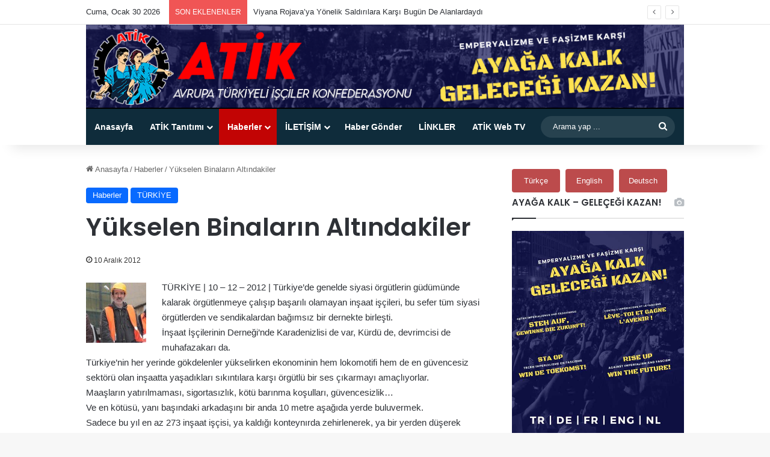

--- FILE ---
content_type: text/html; charset=UTF-8
request_url: https://www.atik-online.net/blog/yukselen-binalarin-altindakiler
body_size: 119591
content:
<!DOCTYPE html>
<html lang="tr" class="" data-skin="light" prefix="og: http://ogp.me/ns#">
<head>
	<meta charset="UTF-8" />
	<link rel="profile" href="https://gmpg.org/xfn/11" />
	<title>Yükselen Binaların Altındakiler &#8211; ATİK Online</title>

<meta http-equiv='x-dns-prefetch-control' content='on'>
<link rel='dns-prefetch' href='//cdnjs.cloudflare.com' />
<link rel='dns-prefetch' href='//ajax.googleapis.com' />
<link rel='dns-prefetch' href='//fonts.googleapis.com' />
<link rel='dns-prefetch' href='//fonts.gstatic.com' />
<link rel='dns-prefetch' href='//s.gravatar.com' />
<link rel='dns-prefetch' href='//www.google-analytics.com' />
<link rel='preload' as='script' href='https://ajax.googleapis.com/ajax/libs/webfont/1/webfont.js'>
<meta name='robots' content='max-image-preview:large' />
<link rel="alternate" type="application/rss+xml" title="ATİK Online &raquo; akışı" href="https://www.atik-online.net/feed" />

		<style type="text/css">
			:root{				
			--tie-preset-gradient-1: linear-gradient(135deg, rgba(6, 147, 227, 1) 0%, rgb(155, 81, 224) 100%);
			--tie-preset-gradient-2: linear-gradient(135deg, rgb(122, 220, 180) 0%, rgb(0, 208, 130) 100%);
			--tie-preset-gradient-3: linear-gradient(135deg, rgba(252, 185, 0, 1) 0%, rgba(255, 105, 0, 1) 100%);
			--tie-preset-gradient-4: linear-gradient(135deg, rgba(255, 105, 0, 1) 0%, rgb(207, 46, 46) 100%);
			--tie-preset-gradient-5: linear-gradient(135deg, rgb(238, 238, 238) 0%, rgb(169, 184, 195) 100%);
			--tie-preset-gradient-6: linear-gradient(135deg, rgb(74, 234, 220) 0%, rgb(151, 120, 209) 20%, rgb(207, 42, 186) 40%, rgb(238, 44, 130) 60%, rgb(251, 105, 98) 80%, rgb(254, 248, 76) 100%);
			--tie-preset-gradient-7: linear-gradient(135deg, rgb(255, 206, 236) 0%, rgb(152, 150, 240) 100%);
			--tie-preset-gradient-8: linear-gradient(135deg, rgb(254, 205, 165) 0%, rgb(254, 45, 45) 50%, rgb(107, 0, 62) 100%);
			--tie-preset-gradient-9: linear-gradient(135deg, rgb(255, 203, 112) 0%, rgb(199, 81, 192) 50%, rgb(65, 88, 208) 100%);
			--tie-preset-gradient-10: linear-gradient(135deg, rgb(255, 245, 203) 0%, rgb(182, 227, 212) 50%, rgb(51, 167, 181) 100%);
			--tie-preset-gradient-11: linear-gradient(135deg, rgb(202, 248, 128) 0%, rgb(113, 206, 126) 100%);
			--tie-preset-gradient-12: linear-gradient(135deg, rgb(2, 3, 129) 0%, rgb(40, 116, 252) 100%);
			--tie-preset-gradient-13: linear-gradient(135deg, #4D34FA, #ad34fa);
			--tie-preset-gradient-14: linear-gradient(135deg, #0057FF, #31B5FF);
			--tie-preset-gradient-15: linear-gradient(135deg, #FF007A, #FF81BD);
			--tie-preset-gradient-16: linear-gradient(135deg, #14111E, #4B4462);
			--tie-preset-gradient-17: linear-gradient(135deg, #F32758, #FFC581);

			
					--main-nav-background: #1f2024;
					--main-nav-secondry-background: rgba(0,0,0,0.2);
					--main-nav-primary-color: #0088ff;
					--main-nav-contrast-primary-color: #FFFFFF;
					--main-nav-text-color: #FFFFFF;
					--main-nav-secondry-text-color: rgba(225,255,255,0.5);
					--main-nav-main-border-color: rgba(255,255,255,0.07);
					--main-nav-secondry-border-color: rgba(255,255,255,0.04);
				
			}
		</style>
	<link rel="alternate" title="oEmbed (JSON)" type="application/json+oembed" href="https://www.atik-online.net/wp-json/oembed/1.0/embed?url=https%3A%2F%2Fwww.atik-online.net%2Fblog%2Fyukselen-binalarin-altindakiler" />
<link rel="alternate" title="oEmbed (XML)" type="text/xml+oembed" href="https://www.atik-online.net/wp-json/oembed/1.0/embed?url=https%3A%2F%2Fwww.atik-online.net%2Fblog%2Fyukselen-binalarin-altindakiler&#038;format=xml" />

<meta property="og:title" content="Yükselen Binaların Altındakiler - ATİK Online" />
<meta property="og:type" content="article" />
<meta property="og:description" content="TÜRKİYE | 10 – 12 – 2012 | Türkiye&#039;de genelde siyasi örgütlerin güdümünde kalarak örgütlenmeye çalış" />
<meta property="og:url" content="https://www.atik-online.net/blog/yukselen-binalarin-altindakiler" />
<meta property="og:site_name" content="ATİK Online" />
<meta name="viewport" content="width=device-width, initial-scale=1.0" /><style id='wp-img-auto-sizes-contain-inline-css' type='text/css'>
img:is([sizes=auto i],[sizes^="auto," i]){contain-intrinsic-size:3000px 1500px}
/*# sourceURL=wp-img-auto-sizes-contain-inline-css */
</style>
<style id='wp-emoji-styles-inline-css' type='text/css'>

	img.wp-smiley, img.emoji {
		display: inline !important;
		border: none !important;
		box-shadow: none !important;
		height: 1em !important;
		width: 1em !important;
		margin: 0 0.07em !important;
		vertical-align: -0.1em !important;
		background: none !important;
		padding: 0 !important;
	}
/*# sourceURL=wp-emoji-styles-inline-css */
</style>
<link rel='stylesheet' id='easy_author_image-css' href='https://www.atik-online.net/wp-content/plugins/_easy-author-image/css/easy-author-image.css?ver=6.9' type='text/css' media='all' />
<link rel='stylesheet' id='contact-form-7-css' href='https://www.atik-online.net/wp-content/plugins/contact-form-7/includes/css/styles.css?ver=6.1.4' type='text/css' media='all' />
<link rel='stylesheet' id='taqyeem-buttons-style-css' href='https://www.atik-online.net/wp-content/plugins/taqyeem-buttons/assets/style.css?ver=6.9' type='text/css' media='all' />
<link rel='stylesheet' id='wmvp-style-videos-list-css' href='https://www.atik-online.net/wp-content/plugins/wm-video-playlists/assets/css/style.css?ver=1.0.2' type='text/css' media='all' />
<link rel='stylesheet' id='tie-css-base-css' href='https://www.atik-online.net/wp-content/themes/jannah/assets/css/base.min.css?ver=7.6.4' type='text/css' media='all' />
<link rel='stylesheet' id='tie-css-styles-css' href='https://www.atik-online.net/wp-content/themes/jannah/assets/css/style.min.css?ver=7.6.4' type='text/css' media='all' />
<link rel='stylesheet' id='tie-css-widgets-css' href='https://www.atik-online.net/wp-content/themes/jannah/assets/css/widgets.min.css?ver=7.6.4' type='text/css' media='all' />
<link rel='stylesheet' id='tie-css-helpers-css' href='https://www.atik-online.net/wp-content/themes/jannah/assets/css/helpers.min.css?ver=7.6.4' type='text/css' media='all' />
<link rel='stylesheet' id='tie-fontawesome5-css' href='https://www.atik-online.net/wp-content/themes/jannah/assets/css/fontawesome.css?ver=7.6.4' type='text/css' media='all' />
<link rel='stylesheet' id='tie-css-ilightbox-css' href='https://www.atik-online.net/wp-content/themes/jannah/assets/ilightbox/dark-skin/skin.css?ver=7.6.4' type='text/css' media='all' />
<link rel='stylesheet' id='tie-css-shortcodes-css' href='https://www.atik-online.net/wp-content/themes/jannah/assets/css/plugins/shortcodes.min.css?ver=7.6.4' type='text/css' media='all' />
<link rel='stylesheet' id='tie-css-single-css' href='https://www.atik-online.net/wp-content/themes/jannah/assets/css/single.min.css?ver=7.6.4' type='text/css' media='all' />
<link rel='stylesheet' id='tie-css-print-css' href='https://www.atik-online.net/wp-content/themes/jannah/assets/css/print.css?ver=7.6.4' type='text/css' media='print' />
<link rel='stylesheet' id='taqyeem-styles-css' href='https://www.atik-online.net/wp-content/themes/jannah/assets/css/plugins/taqyeem.min.css?ver=7.6.4' type='text/css' media='all' />
<style id='taqyeem-styles-inline-css' type='text/css'>
.wf-active .logo-text,.wf-active h1,.wf-active h2,.wf-active h3,.wf-active h4,.wf-active h5,.wf-active h6,.wf-active .the-subtitle{font-family: 'Poppins';}#main-nav .main-menu-wrapper,#main-nav .menu-sub-content,#main-nav .comp-sub-menu,#main-nav ul.cats-vertical li a.is-active,#main-nav ul.cats-vertical li a:hover,#autocomplete-suggestions.search-in-main-nav{background-color: #0f2c3b;}#main-nav{border-width: 0;}#theme-header #main-nav:not(.fixed-nav){bottom: 0;}#main-nav .icon-basecloud-bg:after{color: #0f2c3b;}#autocomplete-suggestions.search-in-main-nav{border-color: rgba(255,255,255,0.07);}.main-nav-boxed #main-nav .main-menu-wrapper{border-width: 0;}#main-nav a:not(:hover),#main-nav a.social-link:not(:hover) span,#main-nav .dropdown-social-icons li a span,#autocomplete-suggestions.search-in-main-nav a{color: #ffffff;}.main-nav,.search-in-main-nav{--main-nav-primary-color: #c20404;--tie-buttons-color: #c20404;--tie-buttons-border-color: #c20404;--tie-buttons-text: #FFFFFF;--tie-buttons-hover-color: #a40000;}#main-nav .mega-links-head:after,#main-nav .cats-horizontal a.is-active,#main-nav .cats-horizontal a:hover,#main-nav .spinner > div{background-color: #c20404;}#main-nav .menu ul li:hover > a,#main-nav .menu ul li.current-menu-item:not(.mega-link-column) > a,#main-nav .components a:hover,#main-nav .components > li:hover > a,#main-nav #search-submit:hover,#main-nav .cats-vertical a.is-active,#main-nav .cats-vertical a:hover,#main-nav .mega-menu .post-meta a:hover,#main-nav .mega-menu .post-box-title a:hover,#autocomplete-suggestions.search-in-main-nav a:hover,#main-nav .spinner-circle:after{color: #c20404;}#main-nav .menu > li.tie-current-menu > a,#main-nav .menu > li:hover > a,.theme-header #main-nav .mega-menu .cats-horizontal a.is-active,.theme-header #main-nav .mega-menu .cats-horizontal a:hover{color: #FFFFFF;}#main-nav .menu > li.tie-current-menu > a:before,#main-nav .menu > li:hover > a:before{border-top-color: #FFFFFF;}#main-nav,#main-nav input,#main-nav #search-submit,#main-nav .fa-spinner,#main-nav .comp-sub-menu,#main-nav .tie-weather-widget{color: #ffffff;}#main-nav input::-moz-placeholder{color: #ffffff;}#main-nav input:-moz-placeholder{color: #ffffff;}#main-nav input:-ms-input-placeholder{color: #ffffff;}#main-nav input::-webkit-input-placeholder{color: #ffffff;}#main-nav .mega-menu .post-meta,#main-nav .mega-menu .post-meta a,#autocomplete-suggestions.search-in-main-nav .post-meta{color: rgba(255,255,255,0.6);}#main-nav .weather-icon .icon-cloud,#main-nav .weather-icon .icon-basecloud-bg,#main-nav .weather-icon .icon-cloud-behind{color: #ffffff !important;}@media (min-width: 1200px){.container{width: auto;}}.boxed-layout #tie-wrapper,.boxed-layout .fixed-nav{max-width: 1054px;}@media (min-width: 1024px){.container,.wide-next-prev-slider-wrapper .slider-main-container{max-width: 1024px;}}.tie-insta-header {margin-bottom: 15px;}.tie-insta-avatar a {width: 70px;height: 70px;display: block;position: relative;float: left;margin-right: 15px;margin-bottom: 15px;}.tie-insta-avatar a:before {content: "";position: absolute;width: calc(100% + 6px);height: calc(100% + 6px);left: -3px;top: -3px;border-radius: 50%;background: #d6249f;background: radial-gradient(circle at 30% 107%,#fdf497 0%,#fdf497 5%,#fd5949 45%,#d6249f 60%,#285AEB 90%);}.tie-insta-avatar a:after {position: absolute;content: "";width: calc(100% + 3px);height: calc(100% + 3px);left: -2px;top: -2px;border-radius: 50%;background: #fff;}.dark-skin .tie-insta-avatar a:after {background: #27292d;}.tie-insta-avatar img {border-radius: 50%;position: relative;z-index: 2;transition: all 0.25s;}.tie-insta-avatar img:hover {box-shadow: 0px 0px 15px 0 #6b54c6;}.tie-insta-info {font-size: 1.3em;font-weight: bold;margin-bottom: 5px;}
/*# sourceURL=taqyeem-styles-inline-css */
</style>
<script type="text/javascript" src="https://www.atik-online.net/wp-includes/js/jquery/jquery.min.js?ver=3.7.1" id="jquery-core-js"></script>
<script type="text/javascript" src="https://www.atik-online.net/wp-includes/js/jquery/jquery-migrate.min.js?ver=3.4.1" id="jquery-migrate-js"></script>
<link rel="https://api.w.org/" href="https://www.atik-online.net/wp-json/" /><link rel="alternate" title="JSON" type="application/json" href="https://www.atik-online.net/wp-json/wp/v2/posts/16229" /><link rel="EditURI" type="application/rsd+xml" title="RSD" href="https://www.atik-online.net/xmlrpc.php?rsd" />
<meta name="generator" content="WordPress 6.9" />
<link rel="canonical" href="https://www.atik-online.net/blog/yukselen-binalarin-altindakiler" />
<link rel='shortlink' href='https://www.atik-online.net/?p=16229' />
<script type='text/javascript'>
/* <![CDATA[ */
var taqyeem = {"ajaxurl":"https://www.atik-online.net/wp-admin/admin-ajax.php" , "your_rating":"Your Rating:"};
/* ]]> */
</script>

<style>html:not(.dark-skin) .light-skin{--wmvp-playlist-head-bg: var(--brand-color);--wmvp-playlist-head-color: var(--bright-color);--wmvp-current-video-bg: #f2f4f5;--wmvp-current-video-color: #000;--wmvp-playlist-bg: #fff;--wmvp-playlist-color: #000;--wmvp-playlist-outer-border: 1px solid rgba(0,0,0,0.07);--wmvp-playlist-inner-border-color: rgba(0,0,0,0.07);}</style><style>.dark-skin{--wmvp-playlist-head-bg: #131416;--wmvp-playlist-head-color: #fff;--wmvp-current-video-bg: #24262a;--wmvp-current-video-color: #fff;--wmvp-playlist-bg: #1a1b1f;--wmvp-playlist-color: #fff;--wmvp-playlist-outer-border: 1px solid rgba(0,0,0,0.07);--wmvp-playlist-inner-border-color: rgba(255,255,255,0.05);}</style> <meta name="description" content="TÜRKİYE | 10 – 12 – 2012 | Türkiye&#039;de genelde siyasi örgütlerin güdümünde kalarak örgütlenmeye çalışıp başarılı olamayan inşaat işçileri, bu sefer tüm" /><meta http-equiv="X-UA-Compatible" content="IE=edge">
<link rel="icon" href="https://www.atik-online.net/wp-content/uploads/2015/09/cropped-atiknew2-32x32.jpg" sizes="32x32" />
<link rel="icon" href="https://www.atik-online.net/wp-content/uploads/2015/09/cropped-atiknew2-192x192.jpg" sizes="192x192" />
<link rel="apple-touch-icon" href="https://www.atik-online.net/wp-content/uploads/2015/09/cropped-atiknew2-180x180.jpg" />
<meta name="msapplication-TileImage" content="https://www.atik-online.net/wp-content/uploads/2015/09/cropped-atiknew2-270x270.jpg" />
<style id='global-styles-inline-css' type='text/css'>
:root{--wp--preset--aspect-ratio--square: 1;--wp--preset--aspect-ratio--4-3: 4/3;--wp--preset--aspect-ratio--3-4: 3/4;--wp--preset--aspect-ratio--3-2: 3/2;--wp--preset--aspect-ratio--2-3: 2/3;--wp--preset--aspect-ratio--16-9: 16/9;--wp--preset--aspect-ratio--9-16: 9/16;--wp--preset--color--black: #000000;--wp--preset--color--cyan-bluish-gray: #abb8c3;--wp--preset--color--white: #ffffff;--wp--preset--color--pale-pink: #f78da7;--wp--preset--color--vivid-red: #cf2e2e;--wp--preset--color--luminous-vivid-orange: #ff6900;--wp--preset--color--luminous-vivid-amber: #fcb900;--wp--preset--color--light-green-cyan: #7bdcb5;--wp--preset--color--vivid-green-cyan: #00d084;--wp--preset--color--pale-cyan-blue: #8ed1fc;--wp--preset--color--vivid-cyan-blue: #0693e3;--wp--preset--color--vivid-purple: #9b51e0;--wp--preset--color--global-color: #0088ff;--wp--preset--gradient--vivid-cyan-blue-to-vivid-purple: linear-gradient(135deg,rgb(6,147,227) 0%,rgb(155,81,224) 100%);--wp--preset--gradient--light-green-cyan-to-vivid-green-cyan: linear-gradient(135deg,rgb(122,220,180) 0%,rgb(0,208,130) 100%);--wp--preset--gradient--luminous-vivid-amber-to-luminous-vivid-orange: linear-gradient(135deg,rgb(252,185,0) 0%,rgb(255,105,0) 100%);--wp--preset--gradient--luminous-vivid-orange-to-vivid-red: linear-gradient(135deg,rgb(255,105,0) 0%,rgb(207,46,46) 100%);--wp--preset--gradient--very-light-gray-to-cyan-bluish-gray: linear-gradient(135deg,rgb(238,238,238) 0%,rgb(169,184,195) 100%);--wp--preset--gradient--cool-to-warm-spectrum: linear-gradient(135deg,rgb(74,234,220) 0%,rgb(151,120,209) 20%,rgb(207,42,186) 40%,rgb(238,44,130) 60%,rgb(251,105,98) 80%,rgb(254,248,76) 100%);--wp--preset--gradient--blush-light-purple: linear-gradient(135deg,rgb(255,206,236) 0%,rgb(152,150,240) 100%);--wp--preset--gradient--blush-bordeaux: linear-gradient(135deg,rgb(254,205,165) 0%,rgb(254,45,45) 50%,rgb(107,0,62) 100%);--wp--preset--gradient--luminous-dusk: linear-gradient(135deg,rgb(255,203,112) 0%,rgb(199,81,192) 50%,rgb(65,88,208) 100%);--wp--preset--gradient--pale-ocean: linear-gradient(135deg,rgb(255,245,203) 0%,rgb(182,227,212) 50%,rgb(51,167,181) 100%);--wp--preset--gradient--electric-grass: linear-gradient(135deg,rgb(202,248,128) 0%,rgb(113,206,126) 100%);--wp--preset--gradient--midnight: linear-gradient(135deg,rgb(2,3,129) 0%,rgb(40,116,252) 100%);--wp--preset--font-size--small: 13px;--wp--preset--font-size--medium: 20px;--wp--preset--font-size--large: 36px;--wp--preset--font-size--x-large: 42px;--wp--preset--spacing--20: 0.44rem;--wp--preset--spacing--30: 0.67rem;--wp--preset--spacing--40: 1rem;--wp--preset--spacing--50: 1.5rem;--wp--preset--spacing--60: 2.25rem;--wp--preset--spacing--70: 3.38rem;--wp--preset--spacing--80: 5.06rem;--wp--preset--shadow--natural: 6px 6px 9px rgba(0, 0, 0, 0.2);--wp--preset--shadow--deep: 12px 12px 50px rgba(0, 0, 0, 0.4);--wp--preset--shadow--sharp: 6px 6px 0px rgba(0, 0, 0, 0.2);--wp--preset--shadow--outlined: 6px 6px 0px -3px rgb(255, 255, 255), 6px 6px rgb(0, 0, 0);--wp--preset--shadow--crisp: 6px 6px 0px rgb(0, 0, 0);}:where(.is-layout-flex){gap: 0.5em;}:where(.is-layout-grid){gap: 0.5em;}body .is-layout-flex{display: flex;}.is-layout-flex{flex-wrap: wrap;align-items: center;}.is-layout-flex > :is(*, div){margin: 0;}body .is-layout-grid{display: grid;}.is-layout-grid > :is(*, div){margin: 0;}:where(.wp-block-columns.is-layout-flex){gap: 2em;}:where(.wp-block-columns.is-layout-grid){gap: 2em;}:where(.wp-block-post-template.is-layout-flex){gap: 1.25em;}:where(.wp-block-post-template.is-layout-grid){gap: 1.25em;}.has-black-color{color: var(--wp--preset--color--black) !important;}.has-cyan-bluish-gray-color{color: var(--wp--preset--color--cyan-bluish-gray) !important;}.has-white-color{color: var(--wp--preset--color--white) !important;}.has-pale-pink-color{color: var(--wp--preset--color--pale-pink) !important;}.has-vivid-red-color{color: var(--wp--preset--color--vivid-red) !important;}.has-luminous-vivid-orange-color{color: var(--wp--preset--color--luminous-vivid-orange) !important;}.has-luminous-vivid-amber-color{color: var(--wp--preset--color--luminous-vivid-amber) !important;}.has-light-green-cyan-color{color: var(--wp--preset--color--light-green-cyan) !important;}.has-vivid-green-cyan-color{color: var(--wp--preset--color--vivid-green-cyan) !important;}.has-pale-cyan-blue-color{color: var(--wp--preset--color--pale-cyan-blue) !important;}.has-vivid-cyan-blue-color{color: var(--wp--preset--color--vivid-cyan-blue) !important;}.has-vivid-purple-color{color: var(--wp--preset--color--vivid-purple) !important;}.has-black-background-color{background-color: var(--wp--preset--color--black) !important;}.has-cyan-bluish-gray-background-color{background-color: var(--wp--preset--color--cyan-bluish-gray) !important;}.has-white-background-color{background-color: var(--wp--preset--color--white) !important;}.has-pale-pink-background-color{background-color: var(--wp--preset--color--pale-pink) !important;}.has-vivid-red-background-color{background-color: var(--wp--preset--color--vivid-red) !important;}.has-luminous-vivid-orange-background-color{background-color: var(--wp--preset--color--luminous-vivid-orange) !important;}.has-luminous-vivid-amber-background-color{background-color: var(--wp--preset--color--luminous-vivid-amber) !important;}.has-light-green-cyan-background-color{background-color: var(--wp--preset--color--light-green-cyan) !important;}.has-vivid-green-cyan-background-color{background-color: var(--wp--preset--color--vivid-green-cyan) !important;}.has-pale-cyan-blue-background-color{background-color: var(--wp--preset--color--pale-cyan-blue) !important;}.has-vivid-cyan-blue-background-color{background-color: var(--wp--preset--color--vivid-cyan-blue) !important;}.has-vivid-purple-background-color{background-color: var(--wp--preset--color--vivid-purple) !important;}.has-black-border-color{border-color: var(--wp--preset--color--black) !important;}.has-cyan-bluish-gray-border-color{border-color: var(--wp--preset--color--cyan-bluish-gray) !important;}.has-white-border-color{border-color: var(--wp--preset--color--white) !important;}.has-pale-pink-border-color{border-color: var(--wp--preset--color--pale-pink) !important;}.has-vivid-red-border-color{border-color: var(--wp--preset--color--vivid-red) !important;}.has-luminous-vivid-orange-border-color{border-color: var(--wp--preset--color--luminous-vivid-orange) !important;}.has-luminous-vivid-amber-border-color{border-color: var(--wp--preset--color--luminous-vivid-amber) !important;}.has-light-green-cyan-border-color{border-color: var(--wp--preset--color--light-green-cyan) !important;}.has-vivid-green-cyan-border-color{border-color: var(--wp--preset--color--vivid-green-cyan) !important;}.has-pale-cyan-blue-border-color{border-color: var(--wp--preset--color--pale-cyan-blue) !important;}.has-vivid-cyan-blue-border-color{border-color: var(--wp--preset--color--vivid-cyan-blue) !important;}.has-vivid-purple-border-color{border-color: var(--wp--preset--color--vivid-purple) !important;}.has-vivid-cyan-blue-to-vivid-purple-gradient-background{background: var(--wp--preset--gradient--vivid-cyan-blue-to-vivid-purple) !important;}.has-light-green-cyan-to-vivid-green-cyan-gradient-background{background: var(--wp--preset--gradient--light-green-cyan-to-vivid-green-cyan) !important;}.has-luminous-vivid-amber-to-luminous-vivid-orange-gradient-background{background: var(--wp--preset--gradient--luminous-vivid-amber-to-luminous-vivid-orange) !important;}.has-luminous-vivid-orange-to-vivid-red-gradient-background{background: var(--wp--preset--gradient--luminous-vivid-orange-to-vivid-red) !important;}.has-very-light-gray-to-cyan-bluish-gray-gradient-background{background: var(--wp--preset--gradient--very-light-gray-to-cyan-bluish-gray) !important;}.has-cool-to-warm-spectrum-gradient-background{background: var(--wp--preset--gradient--cool-to-warm-spectrum) !important;}.has-blush-light-purple-gradient-background{background: var(--wp--preset--gradient--blush-light-purple) !important;}.has-blush-bordeaux-gradient-background{background: var(--wp--preset--gradient--blush-bordeaux) !important;}.has-luminous-dusk-gradient-background{background: var(--wp--preset--gradient--luminous-dusk) !important;}.has-pale-ocean-gradient-background{background: var(--wp--preset--gradient--pale-ocean) !important;}.has-electric-grass-gradient-background{background: var(--wp--preset--gradient--electric-grass) !important;}.has-midnight-gradient-background{background: var(--wp--preset--gradient--midnight) !important;}.has-small-font-size{font-size: var(--wp--preset--font-size--small) !important;}.has-medium-font-size{font-size: var(--wp--preset--font-size--medium) !important;}.has-large-font-size{font-size: var(--wp--preset--font-size--large) !important;}.has-x-large-font-size{font-size: var(--wp--preset--font-size--x-large) !important;}
/*# sourceURL=global-styles-inline-css */
</style>
<link rel='stylesheet' id='mediaelement-css' href='https://www.atik-online.net/wp-includes/js/mediaelement/mediaelementplayer-legacy.min.css?ver=4.2.17' type='text/css' media='all' />
<link rel='stylesheet' id='wp-mediaelement-css' href='https://www.atik-online.net/wp-includes/js/mediaelement/wp-mediaelement.min.css?ver=6.9' type='text/css' media='all' />
</head>

<body id="tie-body" class="wp-singular post-template-default single single-post postid-16229 single-format-standard wp-theme-jannah tie-no-js wrapper-has-shadow block-head-1 magazine2 is-thumb-overlay-disabled is-desktop is-header-layout-3 sidebar-right has-sidebar post-layout-1 narrow-title-narrow-media has-mobile-share">



<div class="background-overlay">

	<div id="tie-container" class="site tie-container">

		
		<div id="tie-wrapper">
			
<header id="theme-header" class="theme-header header-layout-3 main-nav-dark main-nav-default-dark main-nav-below main-nav-boxed no-stream-item top-nav-active top-nav-light top-nav-default-light top-nav-above has-shadow has-full-width-logo mobile-components-row mobile-header-default">
	
<nav id="top-nav"  class="has-date-breaking-components top-nav header-nav has-breaking-news" aria-label="İkincil Menü">
	<div class="container">
		<div class="topbar-wrapper">

			
					<div class="topbar-today-date">
						Cuma, Ocak 30 2026					</div>
					
			<div class="tie-alignleft">
				
<div class="breaking controls-is-active">

	<span class="breaking-title">
		<span class="tie-icon-bolt breaking-icon" aria-hidden="true"></span>
		<span class="breaking-title-text">SON EKLENENLER</span>
	</span>

	<ul id="breaking-news-in-header" class="breaking-news" data-type="reveal" data-arrows="true">

		
							<li class="news-item">
								<a href="https://www.atik-online.net/blog/viyana-rojavaya-yonelik-saldirilara-karsi-bugun-de-alanlardaydi">Viyana Rojava’ya Yönelik Saldırılara Karşı Bugün De Alanlardaydı</a>
							</li>

							
							<li class="news-item">
								<a href="https://www.atik-online.net/blog/duisburgda-rojava-ile-dayanisma-eylemi">Duisburg’da Rojava İle Dayanışma Eylemi</a>
							</li>

							
							<li class="news-item">
								<a href="https://www.atik-online.net/blog/ydg-16-enternasyonalist-genc-fasist-turk-devleti-tarafindan-gozaltina-alindi">YDG: 16 Enternasyonalist Genç Faşist Türk Devleti Tarafından Gözaltına Alındı!</a>
							</li>

							
							<li class="news-item">
								<a href="https://www.atik-online.net/blog/kagaar-operasyonu-brukselde-protesto-edildi">Kagaar Operasyonu Brüksel’de Protesto Edildi</a>
							</li>

							
							<li class="news-item">
								<a href="https://www.atik-online.net/blog/viyanada-kagaar-operasyonu-teshir-edildi">Viyana’da “Kagaar Operasyonu” Teşhir Edildi</a>
							</li>

							
							<li class="news-item">
								<a href="https://www.atik-online.net/blog/isgale-karsi-ofke-buyuyor-viyana-ayakta">İşgale Karşı Öfke Büyüyor: Viyana Ayakta</a>
							</li>

							
							<li class="news-item">
								<a href="https://www.atik-online.net/blog/emperyalist-savaslara-ve-natoya-karsi-sokaga">ATİF: Emperyalist Savaşlara ve NATO’ya Karşı Sokağa!</a>
							</li>

							
							<li class="news-item">
								<a href="https://www.atik-online.net/blog/kagaar-operasyonuna-karsi-avrupa-capinda-harekete-gecme-ve-abnin-hindistan-rejimine-verdigi-destegi-kinama-cagrisi">Kagaar Operasyonu&#8217;na Karşı Avrupa Çapında Harekete Geçme ve AB&#8217;nin Hindistan Rejimine Verdiği Desteği Kınama Çağrısı!</a>
							</li>

							
							<li class="news-item">
								<a href="https://www.atik-online.net/blog/uluslararasi-anti-emperyalist-birlesik-cephe-rojava-yalniz-degil-colani-ve-fasist-islamci-htsyi-durdurun">Uluslararası Anti-Emperyalist Birleşik Cephe: Rojava Yalnız Değil! Colani ve Faşist-İslamcı HTŞ&#8217;yi Durdurun!</a>
							</li>

							
							<li class="news-item">
								<a href="https://www.atik-online.net/blog/schwenningende-erdogan-aydin-ile-soylesi">Schwenningen’de Erdoğan Aydın İle Söyleşi</a>
							</li>

							
	</ul>
</div><!-- #breaking /-->
			</div><!-- .tie-alignleft /-->

			<div class="tie-alignright">
				<ul class="components"></ul><!-- Components -->			</div><!-- .tie-alignright /-->

		</div><!-- .topbar-wrapper /-->
	</div><!-- .container /-->
</nav><!-- #top-nav /-->

<div class="container header-container">
	<div class="tie-row logo-row">

		
		<div class="logo-wrapper">
			<div class="tie-col-md-4 logo-container clearfix">
				<div id="mobile-header-components-area_1" class="mobile-header-components"><ul class="components"><li class="mobile-component_menu custom-menu-link"><a href="#" id="mobile-menu-icon" class=""><span class="tie-mobile-menu-icon nav-icon is-layout-1"></span><span class="screen-reader-text">Menü</span></a></li></ul></div>
		<div id="logo" class="image-logo" >

			
			<a title="ATİK Online" href="https://www.atik-online.net/">
				
				<picture class="tie-logo-default tie-logo-picture">
					
					<source class="tie-logo-source-default tie-logo-source" srcset="https://www.atik-online.net/wp-content/uploads/2024/10/AHM-Titel-1024-x-144-2.png">
					<img class="tie-logo-img-default tie-logo-img" src="https://www.atik-online.net/wp-content/uploads/2024/10/AHM-Titel-1024-x-144-2.png" alt="ATİK Online" width="1024" height="144" />
				</picture>
						</a>

			
		</div><!-- #logo /-->

		<div id="mobile-header-components-area_2" class="mobile-header-components"><ul class="components"><li class="mobile-component_search custom-menu-link">
				<a href="#" class="tie-search-trigger-mobile">
					<span class="tie-icon-search tie-search-icon" aria-hidden="true"></span>
					<span class="screen-reader-text">Arama yap ...</span>
				</a>
			</li></ul></div>			</div><!-- .tie-col /-->
		</div><!-- .logo-wrapper /-->

		
	</div><!-- .tie-row /-->
</div><!-- .container /-->

<div class="main-nav-wrapper">
	<nav id="main-nav" data-skin="search-in-main-nav" class="main-nav header-nav live-search-parent menu-style-solid-bg"  aria-label="Birincil Menü">
		<div class="container">

			<div class="main-menu-wrapper">

				
				<div id="menu-components-wrap">

					
					<div class="main-menu main-menu-wrap">
						<div id="main-nav-menu" class="main-menu header-menu"><ul id="menu-en-ust-menu" class="menu"><li id="menu-item-17329" class="menu-item menu-item-type-custom menu-item-object-custom menu-item-home menu-item-17329"><a href="http://www.atik-online.net/">Anasayfa</a></li>
<li id="menu-item-17267" class="menu-item menu-item-type-post_type menu-item-object-page menu-item-has-children menu-item-17267"><a href="https://www.atik-online.net/atiktanitim">ATİK Tanıtımı</a>
<ul class="sub-menu menu-sub-content">
	<li id="menu-item-17268" class="menu-item menu-item-type-post_type menu-item-object-page menu-item-17268"><a href="https://www.atik-online.net/atiktanitim/atik-tuzugu">ATİK Tüzüğü</a></li>
	<li id="menu-item-17269" class="menu-item menu-item-type-post_type menu-item-object-page menu-item-17269"><a href="https://www.atik-online.net/atiktanitim/atik-programi">ATİK Programı</a></li>
	<li id="menu-item-17270" class="menu-item menu-item-type-post_type menu-item-object-page menu-item-has-children menu-item-17270"><a href="https://www.atik-online.net/atiktanitim/federasyonlar">Federasyonlar</a>
	<ul class="sub-menu menu-sub-content">
		<li id="menu-item-17271" class="menu-item menu-item-type-post_type menu-item-object-page menu-item-17271"><a href="https://www.atik-online.net/atiktanitim/federasyonlar/atif">ATİF</a></li>
		<li id="menu-item-17274" class="menu-item menu-item-type-post_type menu-item-object-page menu-item-17274"><a href="https://www.atik-online.net/atiktanitim/federasyonlar/htif">HTİF</a></li>
		<li id="menu-item-74783" class="menu-item menu-item-type-post_type menu-item-object-page menu-item-74783"><a href="https://www.atik-online.net/atiktanitim/federasyonlar/belcika-komitesi">Belçika Komitesi</a></li>
		<li id="menu-item-17273" class="menu-item menu-item-type-post_type menu-item-object-page menu-item-17273"><a href="https://www.atik-online.net/atiktanitim/federasyonlar/fransa-komitesi">Fransa Komitesi</a></li>
		<li id="menu-item-17275" class="menu-item menu-item-type-post_type menu-item-object-page menu-item-17275"><a href="https://www.atik-online.net/atiktanitim/federasyonlar/ingiltere-komitesi">İngiltere Komitesi</a></li>
		<li id="menu-item-74786" class="menu-item menu-item-type-post_type menu-item-object-page menu-item-74786"><a href="https://www.atik-online.net/atiktanitim/federasyonlar/isvicre-komitesi">İsviçre Komitesi</a></li>
		<li id="menu-item-74821" class="menu-item menu-item-type-post_type menu-item-object-page menu-item-74821"><a href="https://www.atik-online.net/isvec-komitesi">İSVEÇ KOMİTESİ</a></li>
	</ul>
</li>
	<li id="menu-item-17277" class="menu-item menu-item-type-post_type menu-item-object-page menu-item-17277"><a href="https://www.atik-online.net/atiktanitim/ydg">YDG</a></li>
	<li id="menu-item-17278" class="menu-item menu-item-type-post_type menu-item-object-page menu-item-17278"><a href="https://www.atik-online.net/atiktanitim/yeni-kadin">Yeni Kadın</a></li>
	<li id="menu-item-17280" class="menu-item menu-item-type-post_type menu-item-object-page menu-item-has-children menu-item-17280"><a href="https://www.atik-online.net/yayinlar">Yayınlar</a>
	<ul class="sub-menu menu-sub-content">
		<li id="menu-item-74788" class="menu-item menu-item-type-post_type menu-item-object-page menu-item-74788"><a href="https://www.atik-online.net/yayinlar/canli-yayinlarimiz">CANLI YAYINLARIMIZ</a></li>
		<li id="menu-item-17281" class="menu-item menu-item-type-post_type menu-item-object-page menu-item-17281"><a href="https://www.atik-online.net/yayinlar/mucadele">Mücadele</a></li>
	</ul>
</li>
</ul>
</li>
<li id="menu-item-74798" class="menu-item menu-item-type-taxonomy menu-item-object-category current-post-ancestor current-menu-parent current-post-parent menu-item-has-children menu-item-74798 tie-current-menu"><a href="https://www.atik-online.net/blog/category/haberler">Haberler</a>
<ul class="sub-menu menu-sub-content">
	<li id="menu-item-74808" class="menu-item menu-item-type-taxonomy menu-item-object-category menu-item-74808"><a href="https://www.atik-online.net/blog/category/avrupa">Avrupa</a></li>
	<li id="menu-item-74799" class="menu-item menu-item-type-taxonomy menu-item-object-category current-post-ancestor current-menu-parent current-post-parent menu-item-74799"><a href="https://www.atik-online.net/blog/category/turkiye">TÜRKİYE</a></li>
	<li id="menu-item-74800" class="menu-item menu-item-type-taxonomy menu-item-object-category menu-item-74800"><a href="https://www.atik-online.net/blog/category/dunya">Dünya</a></li>
	<li id="menu-item-74802" class="menu-item menu-item-type-taxonomy menu-item-object-category menu-item-74802"><a href="https://www.atik-online.net/blog/category/kadin">Kadın</a></li>
	<li id="menu-item-74803" class="menu-item menu-item-type-taxonomy menu-item-object-category menu-item-74803"><a href="https://www.atik-online.net/blog/category/munih-davasi">MÜNİH DAVASI</a></li>
	<li id="menu-item-74801" class="menu-item menu-item-type-taxonomy menu-item-object-category menu-item-74801"><a href="https://www.atik-online.net/blog/category/bildiriler">Bildiriler</a></li>
	<li id="menu-item-74804" class="menu-item menu-item-type-taxonomy menu-item-object-category menu-item-74804"><a href="https://www.atik-online.net/blog/category/emegin-gundemi">EMEĞİN GÜNDEMİ</a></li>
	<li id="menu-item-74805" class="menu-item menu-item-type-taxonomy menu-item-object-category menu-item-74805"><a href="https://www.atik-online.net/blog/category/ydg-bildiriler">YDG</a></li>
	<li id="menu-item-74806" class="menu-item menu-item-type-taxonomy menu-item-object-category menu-item-74806"><a href="https://www.atik-online.net/blog/category/kultur-sanat">Kültür-Sanat</a></li>
	<li id="menu-item-74807" class="menu-item menu-item-type-taxonomy menu-item-object-category menu-item-74807"><a href="https://www.atik-online.net/blog/category/roportaj">Röportaj</a></li>
</ul>
</li>
<li id="menu-item-17284" class="menu-item menu-item-type-post_type menu-item-object-page menu-item-has-children menu-item-17284"><a href="https://www.atik-online.net/iletisim">İLETİŞİM</a>
<ul class="sub-menu menu-sub-content">
	<li id="menu-item-17285" class="menu-item menu-item-type-post_type menu-item-object-page menu-item-has-children menu-item-17285"><a href="https://www.atik-online.net/iletisim/dernek-adresleri">Dernek Adresleri</a>
	<ul class="sub-menu menu-sub-content">
		<li id="menu-item-17286" class="menu-item menu-item-type-post_type menu-item-object-page menu-item-17286"><a href="https://www.atik-online.net/iletisim/dernek-adresleri/almanya">Almanya</a></li>
		<li id="menu-item-17287" class="menu-item menu-item-type-post_type menu-item-object-page menu-item-17287"><a href="https://www.atik-online.net/iletisim/dernek-adresleri/avusturya">Avusturya</a></li>
		<li id="menu-item-17288" class="menu-item menu-item-type-post_type menu-item-object-page menu-item-17288"><a href="https://www.atik-online.net/iletisim/dernek-adresleri/fransa">Fransa</a></li>
		<li id="menu-item-17289" class="menu-item menu-item-type-post_type menu-item-object-page menu-item-17289"><a href="https://www.atik-online.net/iletisim/dernek-adresleri/hollanda">Hollanda</a></li>
		<li id="menu-item-17290" class="menu-item menu-item-type-post_type menu-item-object-page menu-item-17290"><a href="https://www.atik-online.net/iletisim/dernek-adresleri/ingiltere">İngiltere</a></li>
		<li id="menu-item-17291" class="menu-item menu-item-type-post_type menu-item-object-page menu-item-17291"><a href="https://www.atik-online.net/iletisim/dernek-adresleri/isvicre">İsviçre</a></li>
	</ul>
</li>
	<li id="menu-item-17293" class="menu-item menu-item-type-post_type menu-item-object-page menu-item-17293"><a href="https://www.atik-online.net/iletisim/ydg">YDG</a></li>
	<li id="menu-item-17292" class="menu-item menu-item-type-post_type menu-item-object-page menu-item-17292"><a href="https://www.atik-online.net/iletisim/kadinlar-komisyonu">Yeni Kadın</a></li>
</ul>
</li>
<li id="menu-item-31570" class="menu-item menu-item-type-post_type menu-item-object-page menu-item-31570"><a href="https://www.atik-online.net/haber-gonder">Haber Gönder</a></li>
<li id="menu-item-17295" class="menu-item menu-item-type-post_type menu-item-object-page menu-item-17295"><a href="https://www.atik-online.net/linkler">LİNKLER</a></li>
<li id="menu-item-76606" class="menu-item menu-item-type-taxonomy menu-item-object-category menu-item-76606"><a href="https://www.atik-online.net/blog/category/atik-tv">ATİK Web TV</a></li>
</ul></div>					</div><!-- .main-menu /-->

					<ul class="components">			<li class="search-bar menu-item custom-menu-link" aria-label="Ara">
				<form method="get" id="search" action="https://www.atik-online.net/">
					<input id="search-input" class="is-ajax-search"  inputmode="search" type="text" name="s" title="Arama yap ..." placeholder="Arama yap ..." />
					<button id="search-submit" type="submit">
						<span class="tie-icon-search tie-search-icon" aria-hidden="true"></span>
						<span class="screen-reader-text">Arama yap ...</span>
					</button>
				</form>
			</li>
			</ul><!-- Components -->
				</div><!-- #menu-components-wrap /-->
			</div><!-- .main-menu-wrapper /-->
		</div><!-- .container /-->

			</nav><!-- #main-nav /-->
</div><!-- .main-nav-wrapper /-->

</header>

<div id="content" class="site-content container"><div id="main-content-row" class="tie-row main-content-row">

<div class="main-content tie-col-md-8 tie-col-xs-12" role="main">

	
	<article id="the-post" class="container-wrapper post-content tie-standard">

		
<header class="entry-header-outer">

	<nav id="breadcrumb"><a href="https://www.atik-online.net/"><span class="tie-icon-home" aria-hidden="true"></span> Anasayfa</a><em class="delimiter">/</em><a href="https://www.atik-online.net/blog/category/haberler">Haberler</a><em class="delimiter">/</em><span class="current">Yükselen Binaların Altındakiler</span></nav><script type="application/ld+json">{"@context":"http:\/\/schema.org","@type":"BreadcrumbList","@id":"#Breadcrumb","itemListElement":[{"@type":"ListItem","position":1,"item":{"name":"Anasayfa","@id":"https:\/\/www.atik-online.net\/"}},{"@type":"ListItem","position":2,"item":{"name":"Haberler","@id":"https:\/\/www.atik-online.net\/blog\/category\/haberler"}}]}</script>
	<div class="entry-header">

		<span class="post-cat-wrap"><a class="post-cat tie-cat-13" href="https://www.atik-online.net/blog/category/haberler">Haberler</a><a class="post-cat tie-cat-15" href="https://www.atik-online.net/blog/category/turkiye">TÜRKİYE</a></span>
		<h1 class="post-title entry-title">
			Yükselen Binaların Altındakiler		</h1>

		<div class="single-post-meta post-meta clearfix"><span class="date meta-item tie-icon">10 Aralık 2012</span></div><!-- .post-meta -->	</div><!-- .entry-header /-->

	
	
</header><!-- .entry-header-outer /-->



		<div class="entry-content entry clearfix">

			
			<p><a href="http://www.atik-online.net/2012/12/yukselen-binalarin-altindakiler/insaat_iscileri/" rel="attachment wp-att-16230"><img decoding="async" class="alignleft size-thumbnail wp-image-16230" title="insaat_iscileri" src="http://www.atik-online.net/wp-content/uploads/2012/12/insaat_iscileri-100x100.jpg" alt="" width="100" height="100" /></a>TÜRKİYE | 10 – 12 – 2012 | Türkiye&#8217;de genelde siyasi örgütlerin güdümünde kalarak örgütlenmeye çalışıp başarılı olamayan inşaat işçileri, bu sefer tüm siyasi örgütlerden ve sendikalardan bağımsız bir dernekte birleşti.<br />
İnşaat İşçilerinin Derneği&#8217;nde Karadenizlisi de var, Kürdü de, devrimcisi de muhafazakarı da.<br />
Türkiye&#8217;nin her yerinde gökdelenler yükselirken ekonominin hem lokomotifi hem de en güvencesiz sektörü olan inşaatta yaşadıkları sıkıntılara karşı örgütlü bir ses çıkarmayı amaçlıyorlar.<br />
Maaşların yatırılmaması, sigortasızlık, kötü barınma koşulları, güvencesizlik&#8230;<br />
Ve en kötüsü, yanı başındaki arkadaşını bir anda 10 metre aşağıda yerde buluvermek.<br />
Sadece bu yıl en az 273 inşaat işçisi, ya kaldığı konteynırda zehirlenerek, ya bir yerden düşerek hayatını kaybetti. En az diyoruz, çünkü bu rakam resmi kayıtlara geçebilenler.<br />
Birçoğunun ölüm nedeni iş kazası olarak kayıt altına dahi alınmıyor. Ailelere, firmaların verdiği üç, beş bin liralık &#8220;kan parası&#8221; sonucu dava bile açılamıyor. Açılan davalarda ise esas sorumlulardan öte yine fatura işçilere kesiliyor.<br />
Sapphire&#8217;den yükselen direniş<br />
30 yıllık mermer ustası ve derneği başkanı Mustafa Akyol, 24 yıllık seramik ustası Cengiz Bilici ve sektörde henüz yeni Ersoy Şahin ile öğle yemeği arasında buluştuk.<br />
Dernek fikri, Türkiye&#8217;nin en yüksek inşaat projesi Sapphire&#8217;de (Kiler Holding firması) ortaya çıkıyor.<br />
İşçilerin alacaklarını alamaması üzerine Akyol, inşaat işçileri arasında yaygın olmayan bir şekilde 35 günlük oturma eylemi yapıyor. Alacaklarını alıyorlar. Bu direniş hali diğer inşaatlarda da dernekleşmeye varana kadar yayılmaya başlıyor.<br />
En başa dönelim, bir insan inşaatta çalışmaya karar verdiğinde nereye gider?<br />
&#8220;İnşaatta taşeron ailede başlar&#8221; diyorlar; çünkü hep tanıdık aracılığıyla inşaatlarda iş bulunuyor; bir kişi bazen bütün köyün gençlerini toplayabiliyor.<br />
Bir inşaatta 30&#8217;u aşkın taşeron firma olabiliyor; yani ana yüklenici firma alçı, boyama her iş için alt bir taşeron firmayla çalışıyor, o taşeronun da taşeronu olabiliyor onun da taşeronu böyle böyle devam ediyor.<br />
O yüzden işçiler, iş bakarken ilk olarak &#8220;Parası sağlam mı?&#8221; diye sorarlarmış. &#8220;Hiçbir işçi yoktur ki, parası patronda kalmamış olsun&#8221; diyorlar.<br />
Emekli olacak yaştalar ama&#8230;</p>
<p>Para nasıl patronda kalır?<br />
&#8220;Bazen taşeron firma batar, patronunu bulamazsın. Bazen &#8216;ha bugün, ha yarın vereceğim&#8217; seni bıktırır. Ya katil olacaksın ya da bırakıp parayı gideceksin.&#8221;<br />
Herkes herkesin taşeronu olduğu için işçi, kendisine muhatap olacak bir patron bulamıyor. Ana yüklenici firma &#8220;sen benim işçim değilsin&#8221; diyip işin işinden çıkabiliyor.<br />
Parayı zamanında ve tam olarak alsalar da sigorta primleri hiçbir zaman tam yatmıyor.<br />
Mustafa Akyol ve Cengiz Bilici şimdiye emekli olabilirdi ancak primlerinin yarısı bile tamamlanmamış. Kıdem ve ihbar tazminatı almaları zaten mümkün değil; çünkü taşeron firmalar sürekli &#8220;girdi çıktı&#8221; yaparak bundan &#8220;kurtulma&#8221;nın yolunu bulmuş.<br />
2012&#8217;de baret geldi; o da düşüyor</p>
<p>&#8220;Dünyayı biz inşa ediyoruz, altında da biz kalıyoruz&#8221; diyen işçiler işin maddi boyutunun yanında ölüme varan güvenlik sorunlarına dikkat çekiyorlar.<br />
Çok somut örnekler, iş güvenliğindeki durumu gözler önüne seriyor; inşaatlarda en temel güvenlik önlemi olan baret, iş ayakkabısı ve kabloların koruyucu madde ile kaplanması ancak bu sene o da İş Sağlığı ve Güvenliği Yasası ile mümkün olmuş.<br />
Bareti kafasına geçiren Akyol, eğilip kalkmaya başlıyor.<br />
&#8220;Ben mermer ustasıyım, dizlerim üstünde çalışırım; baret ben eğildikçe kafamdan sürekli düşüyor. Ve benden hızlı çalışmam bekleniyor. Bir bareti bile her iş bölüme uygun şekilde üretmiyorlar. Çünkü buradaki amaç işçinin kafasına bir şey düştüğünde &#8216;baret takmıştık&#8217; diyip cezadan kaçınmak, kimse işçinin rahat ve güvenli çalışmasını düşünmüyor.&#8221;<br />
Yeni yasaya göre, firmalar özel güvenlik şirketlerine ücret karşılığında denetim yaptırıyorlar. İşçiler haliyle &#8220;Firma denetim yaparken parayı aldığı patronun yanında mı olur işçinin mi&#8221; diye soruyor.<br />
Bunun yanında en temel ihtiyaçlardan biri maske hala verilmiyor. İnşaat işçilerinin birçoğu bu yüzden kronik solunum hastalığı yaşıyor. Slikozisin bile uzun mücadelelerden sonra meslek hastalığı sayıldığı ülkemizde inşaat işçileri &#8220;meslek hastalığı&#8221; kategorisine girebilmeyi hayal olarak görüyor.<br />
Uyurken bile güvende değiller</p>
<p>Esenyurt&#8217;ta 10 işçinin yanarak, yine dört işçinin zehirlenerek konteynırda ölmesi ise işçilerin sadece çalışırken değil uyurken bile güvende olmadıklarının en yakın kanıtları.<br />
&#8220;Göçmen ve mevsimlik işçiler&#8221; olarak da tanımlanan inşaat işçilerinin (büyük bir kısmı Kürt) başka şehirlerden çalışmaya geliyor.<br />
Cengiz Bilici tam 21 yıldır &#8220;gurbet&#8221;te çalışıyor. Ailesi, çocukları Van&#8217;da yaşıyor; yılın en fazla dört ayını onlarla geçirebiliyor.<br />
&#8220;En kötüsü de hasretlik&#8221; diyor diğerlerinden farklı olarak. Barınma koşulları dediğimiz de işte bu göçmen işçilerin canına kastediyor. 14 metrekarelik konteynırlarda ortalama 10 kişi kalıyor; havasız, rutubetli. 400 kişiye bazen bir duş, iki tuvalet düşüyor.<br />
Bütün gün toz, toprak içinde çalışanlar, iyi bir uyku için kuyruk nedeniyle bir duş dahi alamıyor.<br />
Muhatap alınmak istiyorlar</p>
<p>Peki tüm bu çalışma koşullarına Çalışma Bakanlığı ne diyor?<br />
Bakanlık yetkilileri ile bir çalıştayda biraraya gelen Akyol aktarıyor:<br />
&#8220;Bakanlık, &#8216;müfettiş&#8217; yok diyor. Biz de diyoruz ki, sen devletsin müfettiş bulmak zorundasın. Sermaye için toprak buluyorsun, teşvik veriyorsun, müşteri buluyorsun. Ama işçiye gelince müfettiş bulamıyorsun.&#8221;<br />
İşçiler artık hayatlarına mal olan bu sistemde muhatap alınmak ve denetimin bir parçası olmak istiyor. Mesela eğitimden geçirilen işçiler neden denetmen olarak çalışmasın?<br />
&#8220;Biz dert anlatmak için biraraya gelmedik; çözüm üretmek istiyoruz. Yeter ki köstek olmasınlar&#8221; diyorlar. (NV) BIANET</p>

			<div class="post-bottom-meta post-bottom-tags post-tags-modern"><div class="post-bottom-meta-title"><span class="tie-icon-tags" aria-hidden="true"></span> Etiketler</div><span class="tagcloud"><a href="https://www.atik-online.net/blog/tag/yukselen" rel="tag">yükselen</a></span></div>
		</div><!-- .entry-content /-->

				<div id="post-extra-info">
			<div class="theiaStickySidebar">
				<div class="single-post-meta post-meta clearfix"><span class="date meta-item tie-icon">10 Aralık 2012</span></div><!-- .post-meta -->
			</div>
		</div>

		<div class="clearfix"></div>
		<script id="tie-schema-json" type="application/ld+json">{"@context":"http:\/\/schema.org","@type":"Article","dateCreated":"2012-12-10T22:49:25+01:00","datePublished":"2012-12-10T22:49:25+01:00","dateModified":"2012-12-10T22:49:25+01:00","headline":"Y\u00fckselen Binalar\u0131n Alt\u0131ndakiler","name":"Y\u00fckselen Binalar\u0131n Alt\u0131ndakiler","keywords":"y\u00fckselen","url":"https:\/\/www.atik-online.net\/blog\/yukselen-binalarin-altindakiler","description":"T\u00dcRK\u0130YE | 10 \u2013 12 \u2013 2012 | T\u00fcrkiye'de genelde siyasi \u00f6rg\u00fctlerin g\u00fcd\u00fcm\u00fcnde kalarak \u00f6rg\u00fctlenmeye \u00e7al\u0131\u015f\u0131p ba\u015far\u0131l\u0131 olamayan in\u015faat i\u015f\u00e7ileri, bu sefer t\u00fcm siyasi \u00f6rg\u00fctlerden ve sendikalardan ba\u011f\u0131ms\u0131z bir","copyrightYear":"2012","articleSection":"Haberler,T\u00dcRK\u0130YE","articleBody":"T\u00dcRK\u0130YE | 10 \u2013 12 \u2013 2012 | T\u00fcrkiye'de genelde siyasi \u00f6rg\u00fctlerin g\u00fcd\u00fcm\u00fcnde kalarak \u00f6rg\u00fctlenmeye \u00e7al\u0131\u015f\u0131p ba\u015far\u0131l\u0131 olamayan in\u015faat i\u015f\u00e7ileri, bu sefer t\u00fcm siyasi \u00f6rg\u00fctlerden ve sendikalardan ba\u011f\u0131ms\u0131z bir dernekte birle\u015fti.\n\u0130n\u015faat \u0130\u015f\u00e7ilerinin Derne\u011fi'nde Karadenizlisi de var, K\u00fcrd\u00fc de, devrimcisi de muhafazakar\u0131 da.\nT\u00fcrkiye'nin her yerinde g\u00f6kdelenler y\u00fckselirken ekonominin hem lokomotifi hem de en g\u00fcvencesiz sekt\u00f6r\u00fc olan in\u015faatta ya\u015fad\u0131klar\u0131 s\u0131k\u0131nt\u0131lara kar\u015f\u0131 \u00f6rg\u00fctl\u00fc bir ses \u00e7\u0131karmay\u0131 ama\u00e7l\u0131yorlar.\nMaa\u015flar\u0131n yat\u0131r\u0131lmamas\u0131, sigortas\u0131zl\u0131k, k\u00f6t\u00fc bar\u0131nma ko\u015fullar\u0131, g\u00fcvencesizlik...\nVe en k\u00f6t\u00fcs\u00fc, yan\u0131 ba\u015f\u0131ndaki arkada\u015f\u0131n\u0131 bir anda 10 metre a\u015fa\u011f\u0131da yerde buluvermek.\nSadece bu y\u0131l en az 273 in\u015faat i\u015f\u00e7isi, ya kald\u0131\u011f\u0131 konteyn\u0131rda zehirlenerek, ya bir yerden d\u00fc\u015ferek hayat\u0131n\u0131 kaybetti. En az diyoruz, \u00e7\u00fcnk\u00fc bu rakam resmi kay\u0131tlara ge\u00e7ebilenler.\nBir\u00e7o\u011funun \u00f6l\u00fcm nedeni i\u015f kazas\u0131 olarak kay\u0131t alt\u0131na dahi al\u0131nm\u0131yor. Ailelere, firmalar\u0131n verdi\u011fi \u00fc\u00e7, be\u015f bin liral\u0131k \"kan paras\u0131\" sonucu dava bile a\u00e7\u0131lam\u0131yor. A\u00e7\u0131lan davalarda ise esas sorumlulardan \u00f6te yine fatura i\u015f\u00e7ilere kesiliyor.\nSapphire'den y\u00fckselen direni\u015f\n30 y\u0131ll\u0131k mermer ustas\u0131 ve derne\u011fi ba\u015fkan\u0131 Mustafa Akyol, 24 y\u0131ll\u0131k seramik ustas\u0131 Cengiz Bilici ve sekt\u00f6rde hen\u00fcz yeni Ersoy \u015eahin ile \u00f6\u011fle yeme\u011fi aras\u0131nda bulu\u015ftuk.\nDernek fikri, T\u00fcrkiye'nin en y\u00fcksek in\u015faat projesi Sapphire'de (Kiler Holding firmas\u0131) ortaya \u00e7\u0131k\u0131yor.\n\u0130\u015f\u00e7ilerin alacaklar\u0131n\u0131 alamamas\u0131 \u00fczerine Akyol, in\u015faat i\u015f\u00e7ileri aras\u0131nda yayg\u0131n olmayan bir \u015fekilde 35 g\u00fcnl\u00fck oturma eylemi yap\u0131yor. Alacaklar\u0131n\u0131 al\u0131yorlar. Bu direni\u015f hali di\u011fer in\u015faatlarda da dernekle\u015fmeye varana kadar yay\u0131lmaya ba\u015fl\u0131yor.\nEn ba\u015fa d\u00f6nelim, bir insan in\u015faatta \u00e7al\u0131\u015fmaya karar verdi\u011finde nereye gider?\n\"\u0130n\u015faatta ta\u015feron ailede ba\u015flar\" diyorlar; \u00e7\u00fcnk\u00fc hep tan\u0131d\u0131k arac\u0131l\u0131\u011f\u0131yla in\u015faatlarda i\u015f bulunuyor; bir ki\u015fi bazen b\u00fct\u00fcn k\u00f6y\u00fcn gen\u00e7lerini toplayabiliyor.\nBir in\u015faatta 30'u a\u015fk\u0131n ta\u015feron firma olabiliyor; yani ana y\u00fcklenici firma al\u00e7\u0131, boyama her i\u015f i\u00e7in alt bir ta\u015feron firmayla \u00e7al\u0131\u015f\u0131yor, o ta\u015feronun da ta\u015feronu olabiliyor onun da ta\u015feronu b\u00f6yle b\u00f6yle devam ediyor.\nO y\u00fczden i\u015f\u00e7iler, i\u015f bakarken ilk olarak \"Paras\u0131 sa\u011flam m\u0131?\" diye sorarlarm\u0131\u015f. \"Hi\u00e7bir i\u015f\u00e7i yoktur ki, paras\u0131 patronda kalmam\u0131\u015f olsun\" diyorlar.\nEmekli olacak ya\u015ftalar ama...\n\nPara nas\u0131l patronda kal\u0131r?\n\"Bazen ta\u015feron firma batar, patronunu bulamazs\u0131n. Bazen 'ha bug\u00fcn, ha yar\u0131n verece\u011fim' seni b\u0131kt\u0131r\u0131r. Ya katil olacaks\u0131n ya da b\u0131rak\u0131p paray\u0131 gideceksin.\"\nHerkes herkesin ta\u015feronu oldu\u011fu i\u00e7in i\u015f\u00e7i, kendisine muhatap olacak bir patron bulam\u0131yor. Ana y\u00fcklenici firma \"sen benim i\u015f\u00e7im de\u011filsin\" diyip i\u015fin i\u015finden \u00e7\u0131kabiliyor.\nParay\u0131 zaman\u0131nda ve tam olarak alsalar da sigorta primleri hi\u00e7bir zaman tam yatm\u0131yor.\nMustafa Akyol ve Cengiz Bilici \u015fimdiye emekli olabilirdi ancak primlerinin yar\u0131s\u0131 bile tamamlanmam\u0131\u015f. K\u0131dem ve ihbar tazminat\u0131 almalar\u0131 zaten m\u00fcmk\u00fcn de\u011fil; \u00e7\u00fcnk\u00fc ta\u015feron firmalar s\u00fcrekli \"girdi \u00e7\u0131kt\u0131\" yaparak bundan \"kurtulma\"n\u0131n yolunu bulmu\u015f.\n2012'de baret geldi; o da d\u00fc\u015f\u00fcyor\n\n\"D\u00fcnyay\u0131 biz in\u015fa ediyoruz, alt\u0131nda da biz kal\u0131yoruz\" diyen i\u015f\u00e7iler i\u015fin maddi boyutunun yan\u0131nda \u00f6l\u00fcme varan g\u00fcvenlik sorunlar\u0131na dikkat \u00e7ekiyorlar.\n\u00c7ok somut \u00f6rnekler, i\u015f g\u00fcvenli\u011findeki durumu g\u00f6zler \u00f6n\u00fcne seriyor; in\u015faatlarda en temel g\u00fcvenlik \u00f6nlemi olan baret, i\u015f ayakkab\u0131s\u0131 ve kablolar\u0131n koruyucu madde ile kaplanmas\u0131 ancak bu sene o da \u0130\u015f Sa\u011fl\u0131\u011f\u0131 ve G\u00fcvenli\u011fi Yasas\u0131 ile m\u00fcmk\u00fcn olmu\u015f.\nBareti kafas\u0131na ge\u00e7iren Akyol, e\u011filip kalkmaya ba\u015fl\u0131yor.\n\"Ben mermer ustas\u0131y\u0131m, dizlerim \u00fcst\u00fcnde \u00e7al\u0131\u015f\u0131r\u0131m; baret ben e\u011fildik\u00e7e kafamdan s\u00fcrekli d\u00fc\u015f\u00fcyor. Ve benden h\u0131zl\u0131 \u00e7al\u0131\u015fmam bekleniyor. Bir bareti bile her i\u015f b\u00f6l\u00fcme uygun \u015fekilde \u00fcretmiyorlar. \u00c7\u00fcnk\u00fc buradaki ama\u00e7 i\u015f\u00e7inin kafas\u0131na bir \u015fey d\u00fc\u015ft\u00fc\u011f\u00fcnde 'baret takm\u0131\u015ft\u0131k' diyip cezadan ka\u00e7\u0131nmak, kimse i\u015f\u00e7inin rahat ve g\u00fcvenli \u00e7al\u0131\u015fmas\u0131n\u0131 d\u00fc\u015f\u00fcnm\u00fcyor.\"\nYeni yasaya g\u00f6re, firmalar \u00f6zel g\u00fcvenlik \u015firketlerine \u00fccret kar\u015f\u0131l\u0131\u011f\u0131nda denetim yapt\u0131r\u0131yorlar. \u0130\u015f\u00e7iler haliyle \"Firma denetim yaparken paray\u0131 ald\u0131\u011f\u0131 patronun yan\u0131nda m\u0131 olur i\u015f\u00e7inin mi\" diye soruyor.\nBunun yan\u0131nda en temel ihtiya\u00e7lardan biri maske hala verilmiyor. \u0130n\u015faat i\u015f\u00e7ilerinin bir\u00e7o\u011fu bu y\u00fczden kronik solunum hastal\u0131\u011f\u0131 ya\u015f\u0131yor. Slikozisin bile uzun m\u00fccadelelerden sonra meslek hastal\u0131\u011f\u0131 say\u0131ld\u0131\u011f\u0131 \u00fclkemizde in\u015faat i\u015f\u00e7ileri \"meslek hastal\u0131\u011f\u0131\" kategorisine girebilmeyi hayal olarak g\u00f6r\u00fcyor.\nUyurken bile g\u00fcvende de\u011filler\n\nEsenyurt'ta 10 i\u015f\u00e7inin yanarak, yine d\u00f6rt i\u015f\u00e7inin zehirlenerek konteyn\u0131rda \u00f6lmesi ise i\u015f\u00e7ilerin sadece \u00e7al\u0131\u015f\u0131rken de\u011fil uyurken bile g\u00fcvende olmad\u0131klar\u0131n\u0131n en yak\u0131n kan\u0131tlar\u0131.\n\"G\u00f6\u00e7men ve mevsimlik i\u015f\u00e7iler\" olarak da tan\u0131mlanan in\u015faat i\u015f\u00e7ilerinin (b\u00fcy\u00fck bir k\u0131sm\u0131 K\u00fcrt) ba\u015fka \u015fehirlerden \u00e7al\u0131\u015fmaya geliyor.\nCengiz Bilici tam 21 y\u0131ld\u0131r \"gurbet\"te \u00e7al\u0131\u015f\u0131yor. Ailesi, \u00e7ocuklar\u0131 Van'da ya\u015f\u0131yor; y\u0131l\u0131n en fazla d\u00f6rt ay\u0131n\u0131 onlarla ge\u00e7irebiliyor.\n\"En k\u00f6t\u00fcs\u00fc de hasretlik\" diyor di\u011ferlerinden farkl\u0131 olarak. Bar\u0131nma ko\u015fullar\u0131 dedi\u011fimiz de i\u015fte bu g\u00f6\u00e7men i\u015f\u00e7ilerin can\u0131na kastediyor. 14 metrekarelik konteyn\u0131rlarda ortalama 10 ki\u015fi kal\u0131yor; havas\u0131z, rutubetli. 400 ki\u015fiye bazen bir du\u015f, iki tuvalet d\u00fc\u015f\u00fcyor.\nB\u00fct\u00fcn g\u00fcn toz, toprak i\u00e7inde \u00e7al\u0131\u015fanlar, iyi bir uyku i\u00e7in kuyruk nedeniyle bir du\u015f dahi alam\u0131yor.\nMuhatap al\u0131nmak istiyorlar\n\nPeki t\u00fcm bu \u00e7al\u0131\u015fma ko\u015fullar\u0131na \u00c7al\u0131\u015fma Bakanl\u0131\u011f\u0131 ne diyor?\nBakanl\u0131k yetkilileri ile bir \u00e7al\u0131\u015ftayda biraraya gelen Akyol aktar\u0131yor:\n\"Bakanl\u0131k, 'm\u00fcfetti\u015f' yok diyor. Biz de diyoruz ki, sen devletsin m\u00fcfetti\u015f bulmak zorundas\u0131n. Sermaye i\u00e7in toprak buluyorsun, te\u015fvik veriyorsun, m\u00fc\u015fteri buluyorsun. Ama i\u015f\u00e7iye gelince m\u00fcfetti\u015f bulam\u0131yorsun.\"\n\u0130\u015f\u00e7iler art\u0131k hayatlar\u0131na mal olan bu sistemde muhatap al\u0131nmak ve denetimin bir par\u00e7as\u0131 olmak istiyor. Mesela e\u011fitimden ge\u00e7irilen i\u015f\u00e7iler neden denetmen olarak \u00e7al\u0131\u015fmas\u0131n?\n\"Biz dert anlatmak i\u00e7in biraraya gelmedik; \u00e7\u00f6z\u00fcm \u00fcretmek istiyoruz. Yeter ki k\u00f6stek olmas\u0131nlar\" diyorlar. (NV) BIANET","publisher":{"@id":"#Publisher","@type":"Organization","name":"AT\u0130K Online","logo":{"@type":"ImageObject","url":"https:\/\/www.atik-online.net\/wp-content\/uploads\/2024\/10\/AHM-Titel-1024-x-144-2.png"},"sameAs":["https:\/\/www.facebook.com\/groups\/242498239484581\/","https:\/\/x.com\/AtikHaber","https:\/\/www.youtube.com\/@atikhabermerkezi-ahm197","https:\/\/www.instagram.com\/atikhabermerkezi\/"]},"sourceOrganization":{"@id":"#Publisher"},"copyrightHolder":{"@id":"#Publisher"},"mainEntityOfPage":{"@type":"WebPage","@id":"https:\/\/www.atik-online.net\/blog\/yukselen-binalarin-altindakiler","breadcrumb":{"@id":"#Breadcrumb"}},"author":{"@type":"Person","name":"","url":"https:\/\/www.atik-online.net\/blog\/author"}}</script>

		<div id="share-buttons-bottom" class="share-buttons share-buttons-bottom">
			<div class="share-links ">
				
				<a href="https://www.facebook.com/sharer.php?u=https://www.atik-online.net/blog/yukselen-binalarin-altindakiler" rel="external noopener nofollow" title="Facebook" target="_blank" class="facebook-share-btn  large-share-button" data-raw="https://www.facebook.com/sharer.php?u={post_link}">
					<span class="share-btn-icon tie-icon-facebook"></span> <span class="social-text">Facebook</span>
				</a>
				<a href="https://x.com/intent/post?text=Y%C3%BCkselen%20Binalar%C4%B1n%20Alt%C4%B1ndakiler&#038;url=https://www.atik-online.net/blog/yukselen-binalarin-altindakiler" rel="external noopener nofollow" title="X" target="_blank" class="twitter-share-btn  large-share-button" data-raw="https://x.com/intent/post?text={post_title}&amp;url={post_link}">
					<span class="share-btn-icon tie-icon-twitter"></span> <span class="social-text">X</span>
				</a>
				<a href="https://www.linkedin.com/shareArticle?mini=true&#038;url=https://www.atik-online.net/blog/yukselen-binalarin-altindakiler&#038;title=Y%C3%BCkselen%20Binalar%C4%B1n%20Alt%C4%B1ndakiler" rel="external noopener nofollow" title="LinkedIn" target="_blank" class="linkedin-share-btn " data-raw="https://www.linkedin.com/shareArticle?mini=true&amp;url={post_full_link}&amp;title={post_title}">
					<span class="share-btn-icon tie-icon-linkedin"></span> <span class="screen-reader-text">LinkedIn</span>
				</a>
				<a href="https://www.tumblr.com/share/link?url=https://www.atik-online.net/blog/yukselen-binalarin-altindakiler&#038;name=Y%C3%BCkselen%20Binalar%C4%B1n%20Alt%C4%B1ndakiler" rel="external noopener nofollow" title="Tumblr" target="_blank" class="tumblr-share-btn " data-raw="https://www.tumblr.com/share/link?url={post_link}&amp;name={post_title}">
					<span class="share-btn-icon tie-icon-tumblr"></span> <span class="screen-reader-text">Tumblr</span>
				</a>
				<a href="https://pinterest.com/pin/create/button/?url=https://www.atik-online.net/blog/yukselen-binalarin-altindakiler&#038;description=Y%C3%BCkselen%20Binalar%C4%B1n%20Alt%C4%B1ndakiler&#038;media=" rel="external noopener nofollow" title="Pinterest" target="_blank" class="pinterest-share-btn " data-raw="https://pinterest.com/pin/create/button/?url={post_link}&amp;description={post_title}&amp;media={post_img}">
					<span class="share-btn-icon tie-icon-pinterest"></span> <span class="screen-reader-text">Pinterest</span>
				</a>
				<a href="https://reddit.com/submit?url=https://www.atik-online.net/blog/yukselen-binalarin-altindakiler&#038;title=Y%C3%BCkselen%20Binalar%C4%B1n%20Alt%C4%B1ndakiler" rel="external noopener nofollow" title="Reddit" target="_blank" class="reddit-share-btn " data-raw="https://reddit.com/submit?url={post_link}&amp;title={post_title}">
					<span class="share-btn-icon tie-icon-reddit"></span> <span class="screen-reader-text">Reddit</span>
				</a>
				<a href="https://vk.com/share.php?url=https://www.atik-online.net/blog/yukselen-binalarin-altindakiler" rel="external noopener nofollow" title="VKontakte" target="_blank" class="vk-share-btn " data-raw="https://vk.com/share.php?url={post_link}">
					<span class="share-btn-icon tie-icon-vk"></span> <span class="screen-reader-text">VKontakte</span>
				</a>
				<a href="mailto:?subject=Y%C3%BCkselen%20Binalar%C4%B1n%20Alt%C4%B1ndakiler&#038;body=https://www.atik-online.net/blog/yukselen-binalarin-altindakiler" rel="external noopener nofollow" title="E-Posta ile paylaş" target="_blank" class="email-share-btn " data-raw="mailto:?subject={post_title}&amp;body={post_link}">
					<span class="share-btn-icon tie-icon-envelope"></span> <span class="screen-reader-text">E-Posta ile paylaş</span>
				</a>
				<a href="#" rel="external noopener nofollow" title="Yazdır" target="_blank" class="print-share-btn " data-raw="#">
					<span class="share-btn-icon tie-icon-print"></span> <span class="screen-reader-text">Yazdır</span>
				</a>			</div><!-- .share-links /-->
		</div><!-- .share-buttons /-->

		
	</article><!-- #the-post /-->

	
	<div class="post-components">

		
	

				<div id="related-posts" class="container-wrapper has-extra-post">

					<div class="mag-box-title the-global-title">
						<h3>İlgili Makaleler</h3>
					</div>

					<div class="related-posts-list">

					
							<div class="related-item tie-standard">

								
			<a aria-label="Leyla Güven tutuklandı" href="https://www.atik-online.net/blog/leyla-guven-tutuklandi" class="post-thumb"><img width="327" height="220" src="https://www.atik-online.net/wp-content/uploads/2020/12/leyla-guven1-1.jpg" class="attachment-jannah-image-large size-jannah-image-large wp-post-image" alt="" decoding="async" fetchpriority="high" srcset="https://www.atik-online.net/wp-content/uploads/2020/12/leyla-guven1-1.jpg 750w, https://www.atik-online.net/wp-content/uploads/2020/12/leyla-guven1-1-300x202.jpg 300w, https://www.atik-online.net/wp-content/uploads/2020/12/leyla-guven1-1-100x67.jpg 100w" sizes="(max-width: 327px) 100vw, 327px" /></a>
								<h3 class="post-title"><a href="https://www.atik-online.net/blog/leyla-guven-tutuklandi">Leyla Güven tutuklandı</a></h3>

								<div class="post-meta clearfix"><span class="date meta-item tie-icon">22 Aralık 2020</span></div><!-- .post-meta -->							</div><!-- .related-item /-->

						
							<div class="related-item tie-standard">

								
			<a aria-label="ESP&#8217;ye yönelik operasyonda 12 kişi gözaltına alındı" href="https://www.atik-online.net/blog/espye-yoenelik-operasyonda-12-kisi-goezaltina-alindi" class="post-thumb"><img width="325" height="220" src="https://www.atik-online.net/wp-content/uploads/2017/10/esp-tutuklama-haber-2.jpg" class="attachment-jannah-image-large size-jannah-image-large wp-post-image" alt="" decoding="async" srcset="https://www.atik-online.net/wp-content/uploads/2017/10/esp-tutuklama-haber-2.jpg 400w, https://www.atik-online.net/wp-content/uploads/2017/10/esp-tutuklama-haber-2-100x68.jpg 100w, https://www.atik-online.net/wp-content/uploads/2017/10/esp-tutuklama-haber-2-300x203.jpg 300w" sizes="(max-width: 325px) 100vw, 325px" /></a>
								<h3 class="post-title"><a href="https://www.atik-online.net/blog/espye-yoenelik-operasyonda-12-kisi-goezaltina-alindi">ESP&#8217;ye yönelik operasyonda 12 kişi gözaltına alındı</a></h3>

								<div class="post-meta clearfix"><span class="date meta-item tie-icon">19 Ekim 2017</span></div><!-- .post-meta -->							</div><!-- .related-item /-->

						
							<div class="related-item tie-standard">

								
			<a aria-label="Almanya’da saldırı şüphesiyle ev baskınları" href="https://www.atik-online.net/blog/almanyada-saldiri-suphesiyle-ev-baskinlari" class="post-thumb"><img width="390" height="220" src="https://www.atik-online.net/wp-content/uploads/2015/12/56125d35f018fb1898613c04.jpg" class="attachment-jannah-image-large size-jannah-image-large wp-post-image" alt="" decoding="async" loading="lazy" srcset="https://www.atik-online.net/wp-content/uploads/2015/12/56125d35f018fb1898613c04.jpg 620w, https://www.atik-online.net/wp-content/uploads/2015/12/56125d35f018fb1898613c04-100x56.jpg 100w, https://www.atik-online.net/wp-content/uploads/2015/12/56125d35f018fb1898613c04-300x169.jpg 300w" sizes="auto, (max-width: 390px) 100vw, 390px" /></a>
								<h3 class="post-title"><a href="https://www.atik-online.net/blog/almanyada-saldiri-suphesiyle-ev-baskinlari">Almanya’da saldırı şüphesiyle ev baskınları</a></h3>

								<div class="post-meta clearfix"><span class="date meta-item tie-icon">10 Aralık 2015</span></div><!-- .post-meta -->							</div><!-- .related-item /-->

						
							<div class="related-item tie-standard">

								
			<a aria-label="Strasbourg’da Filistin’e Destek Yürüyüşü" href="https://www.atik-online.net/blog/strasbourgda-filistine-destek-yuerueyuesue" class="post-thumb"><img width="292" height="220" src="https://www.atik-online.net/wp-content/uploads/2025/05/Filistin.jpg" class="attachment-jannah-image-large size-jannah-image-large wp-post-image" alt="" decoding="async" loading="lazy" srcset="https://www.atik-online.net/wp-content/uploads/2025/05/Filistin.jpg 2048w, https://www.atik-online.net/wp-content/uploads/2025/05/Filistin-300x226.jpg 300w, https://www.atik-online.net/wp-content/uploads/2025/05/Filistin-1024x771.jpg 1024w, https://www.atik-online.net/wp-content/uploads/2025/05/Filistin-100x75.jpg 100w, https://www.atik-online.net/wp-content/uploads/2025/05/Filistin-768x578.jpg 768w, https://www.atik-online.net/wp-content/uploads/2025/05/Filistin-1536x1157.jpg 1536w" sizes="auto, (max-width: 292px) 100vw, 292px" /></a>
								<h3 class="post-title"><a href="https://www.atik-online.net/blog/strasbourgda-filistine-destek-yuerueyuesue">Strasbourg’da Filistin’e Destek Yürüyüşü</a></h3>

								<div class="post-meta clearfix"><span class="date meta-item tie-icon">04 Mayıs 2025</span></div><!-- .post-meta -->							</div><!-- .related-item /-->

						
					</div><!-- .related-posts-list /-->
				</div><!-- #related-posts /-->

			
	</div><!-- .post-components /-->

	
</div><!-- .main-content -->


	<div id="check-also-box" class="container-wrapper check-also-right">

		<div class="widget-title the-global-title">
			<div class="the-subtitle">Göz Atın</div>

			<a href="#" id="check-also-close" class="remove">
				<span class="screen-reader-text">Kapalı</span>
			</a>
		</div>

		<div class="widget posts-list-big-first has-first-big-post">
			<ul class="posts-list-items">

			
<li class="widget-single-post-item widget-post-list tie-standard">
			<div class="post-widget-thumbnail">
			
			<a aria-label="Teslim Demir (Sinan Hoca) son yolculuğuna uğurlandı" href="https://www.atik-online.net/blog/teslim-demir-sinan-hoca-son-yolculuguna-ugurlandi" class="post-thumb"><span class="post-cat-wrap"><span class="post-cat tie-cat-5636">Avrupa</span></span><img width="293" height="220" src="https://www.atik-online.net/wp-content/uploads/2018/10/teslim-demir.jpg" class="attachment-jannah-image-large size-jannah-image-large wp-post-image" alt="" decoding="async" loading="lazy" srcset="https://www.atik-online.net/wp-content/uploads/2018/10/teslim-demir.jpg 600w, https://www.atik-online.net/wp-content/uploads/2018/10/teslim-demir-100x75.jpg 100w, https://www.atik-online.net/wp-content/uploads/2018/10/teslim-demir-300x225.jpg 300w" sizes="auto, (max-width: 293px) 100vw, 293px" /></a>		</div><!-- post-alignleft /-->
	
	<div class="post-widget-body ">
		<a class="post-title the-subtitle" href="https://www.atik-online.net/blog/teslim-demir-sinan-hoca-son-yolculuguna-ugurlandi">Teslim Demir (Sinan Hoca) son yolculuğuna uğurlandı</a>
		<div class="post-meta">
			<span class="date meta-item tie-icon">07 Ekim 2018</span>		</div>
	</div>
</li>

			</ul><!-- .related-posts-list /-->
		</div>
	</div><!-- #related-posts /-->

	
	<aside class="sidebar tie-col-md-4 tie-col-xs-12 normal-side is-sticky" aria-label="Birincil Kenar Çubuğu">
		<div class="theiaStickySidebar">
							<div id="text-html-widget-2" class="widget text-html-box" >
					<a href="https://www.atik-online.net" class="shortc-button small red">Türkçe</a>
<a href="https://www.atik-online.net/english/" class="shortc-button small red">English</a>
<a href="https://www.atik-online.net/deutsch/" class="shortc-button small red">Deutsch</a>				</div>
			<div id="media_image-7" class="container-wrapper widget widget_media_image"><div class="widget-title the-global-title"><div class="the-subtitle">AYAĞA KALK &#8211; GELEÇEĞİ KAZAN!<span class="widget-title-icon tie-icon"></span></div></div><a href="https://www.atik-online.net/blog/emperyalizme-ve-fasizme-karsi-ayaga-kalk-gelecegi-kazan?swcfpc=1"><img width="558" height="792" src="https://www.atik-online.net/wp-content/uploads/2024/10/Ayaga-Kalk.png" class="image wp-image-86977  attachment-full size-full" alt="" style="max-width: 100%; height: auto;" title="AYAĞA KALK - GELEÇEĞİ KAZAN!" decoding="async" loading="lazy" srcset="https://www.atik-online.net/wp-content/uploads/2024/10/Ayaga-Kalk.png 558w, https://www.atik-online.net/wp-content/uploads/2024/10/Ayaga-Kalk-211x300.png 211w, https://www.atik-online.net/wp-content/uploads/2024/10/Ayaga-Kalk-70x100.png 70w" sizes="auto, (max-width: 558px) 100vw, 558px" /></a><div class="clearfix"></div></div><!-- .widget /--><div id="text-39" class="container-wrapper widget widget_text"><div class="widget-title the-global-title"><div class="the-subtitle">VAZGEÇMİYORUZ!<span class="widget-title-icon tie-icon"></span></div></div>			<div class="textwidget"><p><img loading="lazy" decoding="async" class="alignnone wp-image-76874 size-full" src="https://www.atik-online.net/wp-content/uploads/2021/03/WhatsApp-Image-2021-03-20-at-15.05.35-1.jpeg" alt="" width="700" height="452" srcset="https://www.atik-online.net/wp-content/uploads/2021/03/WhatsApp-Image-2021-03-20-at-15.05.35-1.jpeg 700w, https://www.atik-online.net/wp-content/uploads/2021/03/WhatsApp-Image-2021-03-20-at-15.05.35-1-300x194.jpeg 300w, https://www.atik-online.net/wp-content/uploads/2021/03/WhatsApp-Image-2021-03-20-at-15.05.35-1-100x65.jpeg 100w" sizes="auto, (max-width: 700px) 100vw, 700px" /></p>
</div>
		<div class="clearfix"></div></div><!-- .widget /--><div id="media_image-6" class="container-wrapper widget widget_media_image"><div class="widget-title the-global-title"><div class="the-subtitle">BİZİ TELEGRAM&#8217;DA TAKİP EDİN!<span class="widget-title-icon tie-icon"></span></div></div><a href="https://t.me/AtikHaber"><img width="1080" height="1080" src="https://www.atik-online.net/wp-content/uploads/2021/10/Atik-telegram-Tuerkce.png" class="image wp-image-79263  attachment-full size-full" alt="" style="max-width: 100%; height: auto;" title="BİZİ TELEGRAM&#039;DA TAKİP EDİN!" decoding="async" loading="lazy" srcset="https://www.atik-online.net/wp-content/uploads/2021/10/Atik-telegram-Tuerkce.png 1080w, https://www.atik-online.net/wp-content/uploads/2021/10/Atik-telegram-Tuerkce-300x300.png 300w, https://www.atik-online.net/wp-content/uploads/2021/10/Atik-telegram-Tuerkce-1024x1024.png 1024w, https://www.atik-online.net/wp-content/uploads/2021/10/Atik-telegram-Tuerkce-100x100.png 100w, https://www.atik-online.net/wp-content/uploads/2021/10/Atik-telegram-Tuerkce-768x768.png 768w, https://www.atik-online.net/wp-content/uploads/2021/10/Atik-telegram-Tuerkce-70x70.png 70w" sizes="auto, (max-width: 1080px) 100vw, 1080px" /></a><div class="clearfix"></div></div><!-- .widget /--><div id="custom_html-2" class="widget_text container-wrapper widget widget_custom_html"><div class="widget-title the-global-title"><div class="the-subtitle">LİNKLER<span class="widget-title-icon tie-icon"></span></div></div><div class="textwidget custom-html-widget"><a href="http://www.atik-online.net/linkler" target="_blank"><strong>Tüm Linkler</strong></a>
<table border="0" width="100%" cellpadding="0">
<tbody>
<tr>
<td valign="top" width="50%">
<ul>
<li><a href="http://www.upotudak.net/" target="_blank">UPOTUDAK</a></li>
<li><a href="http://yenidemokratkadin.net/" target="_blank">Yeni Demokrat Kadın</a></li>
<li><a href="http://www.ydg-online.org" target="_blank">Avrupa YDG</a></li>
<li><a href="https://yenidemokratgenclik.com" target="_blank">Yeni Demokrat Gençlik</a></li>
<li><a href="http://www.ak-wahlen.at" target="_blank">KOMintern</a></li>
<li><a href="http://www.ozgurgelecek.net" target="_blank">Özgür Gelecek</a></li>
<li><a href="http://www.partizan-online2.net" target="_blank">Partizan</a></li>
</ul>
</td>
<td valign="top" width="50%">
<ul>
<li><a href="http://www.kaypakkayahaber.com" target="_blank">Kaypakkaya Haber</a></li>
<li><a href="http://www.sendika.org" target="_blank">Sendika.org</a></li>
<li><a href="http://www.ihd.org.tr" target="_blank">İnsan Haklari Dernegi</a></li>
<li><a href="http://www.firatnews.com" target="_blank">Firat Haber Ajansi</a></li>
<li><a href="https://adhk.eu" target="_blank">ADHK</a></li>
<li><a href="http://alevi.com/de/" target="_blank">AABF</a></li>
<li><a href="http://didf.de/" target="_blank">DIDF</a></li>
</ul>
</td>
</tr>
</tbody>
</table></div><div class="clearfix"></div></div><!-- .widget /--><div id="archives-4" class="container-wrapper widget widget_archive"><div class="widget-title the-global-title"><div class="the-subtitle">Arşiv<span class="widget-title-icon tie-icon"></span></div></div>		<label class="screen-reader-text" for="archives-dropdown-4">Arşiv</label>
		<select id="archives-dropdown-4" name="archive-dropdown">
			
			<option value="">Ay seçin</option>
				<option value='https://www.atik-online.net/blog/2026/01'> Ocak 2026 &nbsp;(21)</option>
	<option value='https://www.atik-online.net/blog/2025/10'> Ekim 2025 &nbsp;(21)</option>
	<option value='https://www.atik-online.net/blog/2025/09'> Eylül 2025 &nbsp;(23)</option>
	<option value='https://www.atik-online.net/blog/2025/08'> Ağustos 2025 &nbsp;(7)</option>
	<option value='https://www.atik-online.net/blog/2025/07'> Temmuz 2025 &nbsp;(21)</option>
	<option value='https://www.atik-online.net/blog/2025/06'> Haziran 2025 &nbsp;(43)</option>
	<option value='https://www.atik-online.net/blog/2025/05'> Mayıs 2025 &nbsp;(21)</option>
	<option value='https://www.atik-online.net/blog/2025/04'> Nisan 2025 &nbsp;(32)</option>
	<option value='https://www.atik-online.net/blog/2025/03'> Mart 2025 &nbsp;(80)</option>
	<option value='https://www.atik-online.net/blog/2025/02'> Şubat 2025 &nbsp;(53)</option>
	<option value='https://www.atik-online.net/blog/2025/01'> Ocak 2025 &nbsp;(44)</option>
	<option value='https://www.atik-online.net/blog/2024/12'> Aralık 2024 &nbsp;(64)</option>
	<option value='https://www.atik-online.net/blog/2024/11'> Kasım 2024 &nbsp;(56)</option>
	<option value='https://www.atik-online.net/blog/2024/10'> Ekim 2024 &nbsp;(56)</option>
	<option value='https://www.atik-online.net/blog/2024/09'> Eylül 2024 &nbsp;(36)</option>
	<option value='https://www.atik-online.net/blog/2024/08'> Ağustos 2024 &nbsp;(22)</option>
	<option value='https://www.atik-online.net/blog/2024/07'> Temmuz 2024 &nbsp;(31)</option>
	<option value='https://www.atik-online.net/blog/2024/06'> Haziran 2024 &nbsp;(39)</option>
	<option value='https://www.atik-online.net/blog/2024/05'> Mayıs 2024 &nbsp;(32)</option>
	<option value='https://www.atik-online.net/blog/2024/04'> Nisan 2024 &nbsp;(27)</option>
	<option value='https://www.atik-online.net/blog/2024/03'> Mart 2024 &nbsp;(31)</option>
	<option value='https://www.atik-online.net/blog/2024/02'> Şubat 2024 &nbsp;(27)</option>
	<option value='https://www.atik-online.net/blog/2024/01'> Ocak 2024 &nbsp;(32)</option>
	<option value='https://www.atik-online.net/blog/2023/12'> Aralık 2023 &nbsp;(43)</option>
	<option value='https://www.atik-online.net/blog/2023/11'> Kasım 2023 &nbsp;(47)</option>
	<option value='https://www.atik-online.net/blog/2023/10'> Ekim 2023 &nbsp;(57)</option>
	<option value='https://www.atik-online.net/blog/2023/09'> Eylül 2023 &nbsp;(32)</option>
	<option value='https://www.atik-online.net/blog/2023/08'> Ağustos 2023 &nbsp;(15)</option>
	<option value='https://www.atik-online.net/blog/2023/07'> Temmuz 2023 &nbsp;(10)</option>
	<option value='https://www.atik-online.net/blog/2023/06'> Haziran 2023 &nbsp;(32)</option>
	<option value='https://www.atik-online.net/blog/2023/05'> Mayıs 2023 &nbsp;(27)</option>
	<option value='https://www.atik-online.net/blog/2023/04'> Nisan 2023 &nbsp;(20)</option>
	<option value='https://www.atik-online.net/blog/2023/03'> Mart 2023 &nbsp;(45)</option>
	<option value='https://www.atik-online.net/blog/2023/02'> Şubat 2023 &nbsp;(51)</option>
	<option value='https://www.atik-online.net/blog/2023/01'> Ocak 2023 &nbsp;(39)</option>
	<option value='https://www.atik-online.net/blog/2022/12'> Aralık 2022 &nbsp;(46)</option>
	<option value='https://www.atik-online.net/blog/2022/11'> Kasım 2022 &nbsp;(45)</option>
	<option value='https://www.atik-online.net/blog/2022/10'> Ekim 2022 &nbsp;(45)</option>
	<option value='https://www.atik-online.net/blog/2022/09'> Eylül 2022 &nbsp;(41)</option>
	<option value='https://www.atik-online.net/blog/2022/08'> Ağustos 2022 &nbsp;(21)</option>
	<option value='https://www.atik-online.net/blog/2022/07'> Temmuz 2022 &nbsp;(22)</option>
	<option value='https://www.atik-online.net/blog/2022/06'> Haziran 2022 &nbsp;(40)</option>
	<option value='https://www.atik-online.net/blog/2022/05'> Mayıs 2022 &nbsp;(49)</option>
	<option value='https://www.atik-online.net/blog/2022/04'> Nisan 2022 &nbsp;(41)</option>
	<option value='https://www.atik-online.net/blog/2022/03'> Mart 2022 &nbsp;(49)</option>
	<option value='https://www.atik-online.net/blog/2022/02'> Şubat 2022 &nbsp;(51)</option>
	<option value='https://www.atik-online.net/blog/2022/01'> Ocak 2022 &nbsp;(52)</option>
	<option value='https://www.atik-online.net/blog/2021/12'> Aralık 2021 &nbsp;(72)</option>
	<option value='https://www.atik-online.net/blog/2021/11'> Kasım 2021 &nbsp;(93)</option>
	<option value='https://www.atik-online.net/blog/2021/10'> Ekim 2021 &nbsp;(117)</option>
	<option value='https://www.atik-online.net/blog/2021/09'> Eylül 2021 &nbsp;(88)</option>
	<option value='https://www.atik-online.net/blog/2021/08'> Ağustos 2021 &nbsp;(43)</option>
	<option value='https://www.atik-online.net/blog/2021/07'> Temmuz 2021 &nbsp;(45)</option>
	<option value='https://www.atik-online.net/blog/2021/06'> Haziran 2021 &nbsp;(30)</option>
	<option value='https://www.atik-online.net/blog/2021/05'> Mayıs 2021 &nbsp;(64)</option>
	<option value='https://www.atik-online.net/blog/2021/04'> Nisan 2021 &nbsp;(59)</option>
	<option value='https://www.atik-online.net/blog/2021/03'> Mart 2021 &nbsp;(148)</option>
	<option value='https://www.atik-online.net/blog/2021/02'> Şubat 2021 &nbsp;(85)</option>
	<option value='https://www.atik-online.net/blog/2021/01'> Ocak 2021 &nbsp;(75)</option>
	<option value='https://www.atik-online.net/blog/2020/12'> Aralık 2020 &nbsp;(59)</option>
	<option value='https://www.atik-online.net/blog/2020/11'> Kasım 2020 &nbsp;(85)</option>
	<option value='https://www.atik-online.net/blog/2020/10'> Ekim 2020 &nbsp;(50)</option>
	<option value='https://www.atik-online.net/blog/2020/09'> Eylül 2020 &nbsp;(60)</option>
	<option value='https://www.atik-online.net/blog/2020/08'> Ağustos 2020 &nbsp;(45)</option>
	<option value='https://www.atik-online.net/blog/2020/07'> Temmuz 2020 &nbsp;(42)</option>
	<option value='https://www.atik-online.net/blog/2020/06'> Haziran 2020 &nbsp;(119)</option>
	<option value='https://www.atik-online.net/blog/2020/05'> Mayıs 2020 &nbsp;(79)</option>
	<option value='https://www.atik-online.net/blog/2020/04'> Nisan 2020 &nbsp;(60)</option>
	<option value='https://www.atik-online.net/blog/2020/03'> Mart 2020 &nbsp;(62)</option>
	<option value='https://www.atik-online.net/blog/2020/02'> Şubat 2020 &nbsp;(44)</option>
	<option value='https://www.atik-online.net/blog/2020/01'> Ocak 2020 &nbsp;(20)</option>
	<option value='https://www.atik-online.net/blog/2019/12'> Aralık 2019 &nbsp;(36)</option>
	<option value='https://www.atik-online.net/blog/2019/11'> Kasım 2019 &nbsp;(61)</option>
	<option value='https://www.atik-online.net/blog/2019/10'> Ekim 2019 &nbsp;(84)</option>
	<option value='https://www.atik-online.net/blog/2019/09'> Eylül 2019 &nbsp;(45)</option>
	<option value='https://www.atik-online.net/blog/2019/08'> Ağustos 2019 &nbsp;(53)</option>
	<option value='https://www.atik-online.net/blog/2019/07'> Temmuz 2019 &nbsp;(26)</option>
	<option value='https://www.atik-online.net/blog/2019/06'> Haziran 2019 &nbsp;(61)</option>
	<option value='https://www.atik-online.net/blog/2019/05'> Mayıs 2019 &nbsp;(48)</option>
	<option value='https://www.atik-online.net/blog/2019/04'> Nisan 2019 &nbsp;(28)</option>
	<option value='https://www.atik-online.net/blog/2019/03'> Mart 2019 &nbsp;(64)</option>
	<option value='https://www.atik-online.net/blog/2019/02'> Şubat 2019 &nbsp;(61)</option>
	<option value='https://www.atik-online.net/blog/2019/01'> Ocak 2019 &nbsp;(40)</option>
	<option value='https://www.atik-online.net/blog/2018/12'> Aralık 2018 &nbsp;(73)</option>
	<option value='https://www.atik-online.net/blog/2018/11'> Kasım 2018 &nbsp;(49)</option>
	<option value='https://www.atik-online.net/blog/2018/10'> Ekim 2018 &nbsp;(54)</option>
	<option value='https://www.atik-online.net/blog/2018/09'> Eylül 2018 &nbsp;(62)</option>
	<option value='https://www.atik-online.net/blog/2018/08'> Ağustos 2018 &nbsp;(46)</option>
	<option value='https://www.atik-online.net/blog/2018/07'> Temmuz 2018 &nbsp;(138)</option>
	<option value='https://www.atik-online.net/blog/2018/06'> Haziran 2018 &nbsp;(135)</option>
	<option value='https://www.atik-online.net/blog/2018/05'> Mayıs 2018 &nbsp;(77)</option>
	<option value='https://www.atik-online.net/blog/2018/04'> Nisan 2018 &nbsp;(67)</option>
	<option value='https://www.atik-online.net/blog/2018/03'> Mart 2018 &nbsp;(130)</option>
	<option value='https://www.atik-online.net/blog/2018/02'> Şubat 2018 &nbsp;(108)</option>
	<option value='https://www.atik-online.net/blog/2018/01'> Ocak 2018 &nbsp;(156)</option>
	<option value='https://www.atik-online.net/blog/2017/12'> Aralık 2017 &nbsp;(110)</option>
	<option value='https://www.atik-online.net/blog/2017/11'> Kasım 2017 &nbsp;(108)</option>
	<option value='https://www.atik-online.net/blog/2017/10'> Ekim 2017 &nbsp;(108)</option>
	<option value='https://www.atik-online.net/blog/2017/09'> Eylül 2017 &nbsp;(107)</option>
	<option value='https://www.atik-online.net/blog/2017/08'> Ağustos 2017 &nbsp;(80)</option>
	<option value='https://www.atik-online.net/blog/2017/07'> Temmuz 2017 &nbsp;(140)</option>
	<option value='https://www.atik-online.net/blog/2017/06'> Haziran 2017 &nbsp;(108)</option>
	<option value='https://www.atik-online.net/blog/2017/05'> Mayıs 2017 &nbsp;(172)</option>
	<option value='https://www.atik-online.net/blog/2017/04'> Nisan 2017 &nbsp;(137)</option>
	<option value='https://www.atik-online.net/blog/2017/03'> Mart 2017 &nbsp;(145)</option>
	<option value='https://www.atik-online.net/blog/2017/02'> Şubat 2017 &nbsp;(120)</option>
	<option value='https://www.atik-online.net/blog/2017/01'> Ocak 2017 &nbsp;(82)</option>
	<option value='https://www.atik-online.net/blog/2016/12'> Aralık 2016 &nbsp;(97)</option>
	<option value='https://www.atik-online.net/blog/2016/11'> Kasım 2016 &nbsp;(136)</option>
	<option value='https://www.atik-online.net/blog/2016/10'> Ekim 2016 &nbsp;(133)</option>
	<option value='https://www.atik-online.net/blog/2016/09'> Eylül 2016 &nbsp;(95)</option>
	<option value='https://www.atik-online.net/blog/2016/08'> Ağustos 2016 &nbsp;(90)</option>
	<option value='https://www.atik-online.net/blog/2016/07'> Temmuz 2016 &nbsp;(85)</option>
	<option value='https://www.atik-online.net/blog/2016/06'> Haziran 2016 &nbsp;(156)</option>
	<option value='https://www.atik-online.net/blog/2016/05'> Mayıs 2016 &nbsp;(143)</option>
	<option value='https://www.atik-online.net/blog/2016/04'> Nisan 2016 &nbsp;(152)</option>
	<option value='https://www.atik-online.net/blog/2016/03'> Mart 2016 &nbsp;(217)</option>
	<option value='https://www.atik-online.net/blog/2016/02'> Şubat 2016 &nbsp;(141)</option>
	<option value='https://www.atik-online.net/blog/2016/01'> Ocak 2016 &nbsp;(152)</option>
	<option value='https://www.atik-online.net/blog/2015/12'> Aralık 2015 &nbsp;(141)</option>
	<option value='https://www.atik-online.net/blog/2015/11'> Kasım 2015 &nbsp;(173)</option>
	<option value='https://www.atik-online.net/blog/2015/10'> Ekim 2015 &nbsp;(155)</option>
	<option value='https://www.atik-online.net/blog/2015/09'> Eylül 2015 &nbsp;(122)</option>
	<option value='https://www.atik-online.net/blog/2015/08'> Ağustos 2015 &nbsp;(83)</option>
	<option value='https://www.atik-online.net/blog/2015/07'> Temmuz 2015 &nbsp;(123)</option>
	<option value='https://www.atik-online.net/blog/2015/06'> Haziran 2015 &nbsp;(107)</option>
	<option value='https://www.atik-online.net/blog/2015/05'> Mayıs 2015 &nbsp;(117)</option>
	<option value='https://www.atik-online.net/blog/2015/04'> Nisan 2015 &nbsp;(132)</option>
	<option value='https://www.atik-online.net/blog/2015/03'> Mart 2015 &nbsp;(108)</option>
	<option value='https://www.atik-online.net/blog/2015/02'> Şubat 2015 &nbsp;(66)</option>
	<option value='https://www.atik-online.net/blog/2015/01'> Ocak 2015 &nbsp;(96)</option>
	<option value='https://www.atik-online.net/blog/2014/12'> Aralık 2014 &nbsp;(75)</option>
	<option value='https://www.atik-online.net/blog/2014/11'> Kasım 2014 &nbsp;(82)</option>
	<option value='https://www.atik-online.net/blog/2014/10'> Ekim 2014 &nbsp;(130)</option>
	<option value='https://www.atik-online.net/blog/2014/09'> Eylül 2014 &nbsp;(65)</option>
	<option value='https://www.atik-online.net/blog/2014/08'> Ağustos 2014 &nbsp;(54)</option>
	<option value='https://www.atik-online.net/blog/2014/07'> Temmuz 2014 &nbsp;(80)</option>
	<option value='https://www.atik-online.net/blog/2014/06'> Haziran 2014 &nbsp;(93)</option>
	<option value='https://www.atik-online.net/blog/2014/05'> Mayıs 2014 &nbsp;(119)</option>
	<option value='https://www.atik-online.net/blog/2014/04'> Nisan 2014 &nbsp;(73)</option>
	<option value='https://www.atik-online.net/blog/2014/03'> Mart 2014 &nbsp;(110)</option>
	<option value='https://www.atik-online.net/blog/2014/02'> Şubat 2014 &nbsp;(86)</option>
	<option value='https://www.atik-online.net/blog/2014/01'> Ocak 2014 &nbsp;(115)</option>
	<option value='https://www.atik-online.net/blog/2013/12'> Aralık 2013 &nbsp;(78)</option>
	<option value='https://www.atik-online.net/blog/2013/11'> Kasım 2013 &nbsp;(89)</option>
	<option value='https://www.atik-online.net/blog/2013/10'> Ekim 2013 &nbsp;(100)</option>
	<option value='https://www.atik-online.net/blog/2013/09'> Eylül 2013 &nbsp;(103)</option>
	<option value='https://www.atik-online.net/blog/2013/08'> Ağustos 2013 &nbsp;(101)</option>
	<option value='https://www.atik-online.net/blog/2013/07'> Temmuz 2013 &nbsp;(92)</option>
	<option value='https://www.atik-online.net/blog/2013/06'> Haziran 2013 &nbsp;(171)</option>
	<option value='https://www.atik-online.net/blog/2013/05'> Mayıs 2013 &nbsp;(94)</option>
	<option value='https://www.atik-online.net/blog/2013/04'> Nisan 2013 &nbsp;(5)</option>
	<option value='https://www.atik-online.net/blog/2013/03'> Mart 2013 &nbsp;(5)</option>
	<option value='https://www.atik-online.net/blog/2013/02'> Şubat 2013 &nbsp;(53)</option>
	<option value='https://www.atik-online.net/blog/2013/01'> Ocak 2013 &nbsp;(156)</option>
	<option value='https://www.atik-online.net/blog/2012/12'> Aralık 2012 &nbsp;(134)</option>
	<option value='https://www.atik-online.net/blog/2012/10'> Ekim 2012 &nbsp;(2)</option>
	<option value='https://www.atik-online.net/blog/2011/09'> Eylül 2011 &nbsp;(50)</option>
	<option value='https://www.atik-online.net/blog/2011/08'> Ağustos 2011 &nbsp;(56)</option>
	<option value='https://www.atik-online.net/blog/2011/07'> Temmuz 2011 &nbsp;(91)</option>
	<option value='https://www.atik-online.net/blog/2011/06'> Haziran 2011 &nbsp;(126)</option>
	<option value='https://www.atik-online.net/blog/2011/05'> Mayıs 2011 &nbsp;(157)</option>
	<option value='https://www.atik-online.net/blog/2011/04'> Nisan 2011 &nbsp;(99)</option>
	<option value='https://www.atik-online.net/blog/2011/03'> Mart 2011 &nbsp;(104)</option>
	<option value='https://www.atik-online.net/blog/2011/02'> Şubat 2011 &nbsp;(90)</option>
	<option value='https://www.atik-online.net/blog/2011/01'> Ocak 2011 &nbsp;(53)</option>
	<option value='https://www.atik-online.net/blog/2010/12'> Aralık 2010 &nbsp;(62)</option>
	<option value='https://www.atik-online.net/blog/2010/11'> Kasım 2010 &nbsp;(53)</option>
	<option value='https://www.atik-online.net/blog/2010/10'> Ekim 2010 &nbsp;(53)</option>
	<option value='https://www.atik-online.net/blog/2010/09'> Eylül 2010 &nbsp;(65)</option>
	<option value='https://www.atik-online.net/blog/2010/08'> Ağustos 2010 &nbsp;(42)</option>
	<option value='https://www.atik-online.net/blog/2010/07'> Temmuz 2010 &nbsp;(60)</option>
	<option value='https://www.atik-online.net/blog/2010/06'> Haziran 2010 &nbsp;(67)</option>
	<option value='https://www.atik-online.net/blog/2010/05'> Mayıs 2010 &nbsp;(77)</option>
	<option value='https://www.atik-online.net/blog/2010/04'> Nisan 2010 &nbsp;(74)</option>
	<option value='https://www.atik-online.net/blog/2010/03'> Mart 2010 &nbsp;(118)</option>
	<option value='https://www.atik-online.net/blog/2010/02'> Şubat 2010 &nbsp;(83)</option>
	<option value='https://www.atik-online.net/blog/2010/01'> Ocak 2010 &nbsp;(63)</option>
	<option value='https://www.atik-online.net/blog/2009/06'> Haziran 2009 &nbsp;(52)</option>
	<option value='https://www.atik-online.net/blog/2009/05'> Mayıs 2009 &nbsp;(55)</option>
	<option value='https://www.atik-online.net/blog/2009/04'> Nisan 2009 &nbsp;(65)</option>
	<option value='https://www.atik-online.net/blog/2009/02'> Şubat 2009 &nbsp;(56)</option>
	<option value='https://www.atik-online.net/blog/2009/01'> Ocak 2009 &nbsp;(52)</option>

		</select>

			<script type="text/javascript">
/* <![CDATA[ */

( ( dropdownId ) => {
	const dropdown = document.getElementById( dropdownId );
	function onSelectChange() {
		setTimeout( () => {
			if ( 'escape' === dropdown.dataset.lastkey ) {
				return;
			}
			if ( dropdown.value ) {
				document.location.href = dropdown.value;
			}
		}, 250 );
	}
	function onKeyUp( event ) {
		if ( 'Escape' === event.key ) {
			dropdown.dataset.lastkey = 'escape';
		} else {
			delete dropdown.dataset.lastkey;
		}
	}
	function onClick() {
		delete dropdown.dataset.lastkey;
	}
	dropdown.addEventListener( 'keyup', onKeyUp );
	dropdown.addEventListener( 'click', onClick );
	dropdown.addEventListener( 'change', onSelectChange );
})( "archives-dropdown-4" );

//# sourceURL=WP_Widget_Archives%3A%3Awidget
/* ]]> */
</script>
<div class="clearfix"></div></div><!-- .widget /-->		</div><!-- .theiaStickySidebar /-->
	</aside><!-- .sidebar /-->
	</div><!-- .main-content-row /--></div><!-- #content /-->
<footer id="footer" class="site-footer dark-skin dark-widgetized-area">

	
			<div id="footer-widgets-container">
				<div class="container">
					
		<div class="footer-widget-area ">
			<div class="tie-row">

									<div class="tie-col-md-3 normal-side">
						<div id="media_image-8" class="container-wrapper widget widget_media_image"><img width="450" height="100" src="https://www.atik-online.net/wp-content/uploads/2012/10/logo.gif" class="image wp-image-6  attachment-medium size-medium" alt="" style="max-width: 100%; height: auto;" decoding="async" loading="lazy" srcset="https://www.atik-online.net/wp-content/uploads/2012/10/logo.gif 450w, https://www.atik-online.net/wp-content/uploads/2012/10/logo-300x66.gif 300w" sizes="auto, (max-width: 450px) 100vw, 450px" /><div class="clearfix"></div></div><!-- .widget /--><div id="text-41" class="container-wrapper widget widget_text">			<div class="textwidget"><p><strong>Adres:</strong> Mandelaplein 1 2572 HS Den Haag<br />
NEDERLAND<br />
<strong>Email:</strong> ahm@atik-online.net</p>
</div>
		<div class="clearfix"></div></div><!-- .widget /-->					</div><!-- .tie-col /-->
				
									<div class="tie-col-md-3 normal-side">
						
		<div id="recent-posts-3" class="container-wrapper widget widget_recent_entries">
		<div class="widget-title the-global-title"><div class="the-subtitle">SON YAZILAR<span class="widget-title-icon tie-icon"></span></div></div>
		<ul>
											<li>
					<a href="https://www.atik-online.net/blog/viyana-rojavaya-yonelik-saldirilara-karsi-bugun-de-alanlardaydi">Viyana Rojava’ya Yönelik Saldırılara Karşı Bugün De Alanlardaydı</a>
									</li>
											<li>
					<a href="https://www.atik-online.net/blog/duisburgda-rojava-ile-dayanisma-eylemi">Duisburg’da Rojava İle Dayanışma Eylemi</a>
									</li>
											<li>
					<a href="https://www.atik-online.net/blog/ydg-16-enternasyonalist-genc-fasist-turk-devleti-tarafindan-gozaltina-alindi">YDG: 16 Enternasyonalist Genç Faşist Türk Devleti Tarafından Gözaltına Alındı!</a>
									</li>
											<li>
					<a href="https://www.atik-online.net/blog/kagaar-operasyonu-brukselde-protesto-edildi">Kagaar Operasyonu Brüksel’de Protesto Edildi</a>
									</li>
											<li>
					<a href="https://www.atik-online.net/blog/viyanada-kagaar-operasyonu-teshir-edildi">Viyana’da “Kagaar Operasyonu” Teşhir Edildi</a>
									</li>
					</ul>

		<div class="clearfix"></div></div><!-- .widget /-->					</div><!-- .tie-col /-->
				
									<div class="tie-col-md-3 normal-side">
						<div id="media_video-3" class="container-wrapper widget widget_media_video"><div class="widget-title the-global-title"><div class="the-subtitle">Yükselen Savaş Tehlikesi, Faşizm ve Ortadoğu<span class="widget-title-icon tie-icon"></span></div></div><div style="width:100%;" class="wp-video"><video class="wp-video-shortcode" id="video-16229-1" preload="metadata" controls="controls"><source type="video/youtube" src="https://www.youtube.com/watch?v=Dd_JpUXwI5A&#038;_=1" /><a href="https://www.youtube.com/watch?v=Dd_JpUXwI5A">https://www.youtube.com/watch?v=Dd_JpUXwI5A</a></video></div><div class="clearfix"></div></div><!-- .widget /--><div id="media_video-2" class="container-wrapper widget widget_media_video"><div class="widget-title the-global-title"><div class="the-subtitle">ATİK BELGESELİ<span class="widget-title-icon tie-icon"></span></div></div><div style="width:100%;" class="wp-video"><video class="wp-video-shortcode" id="video-16229-2" preload="metadata" controls="controls"><source type="video/youtube" src="https://youtu.be/FPxyqV7oNMk?_=2" /><a href="https://youtu.be/FPxyqV7oNMk">https://youtu.be/FPxyqV7oNMk</a></video></div><div class="clearfix"></div></div><!-- .widget /-->					</div><!-- .tie-col /-->
				
									<div class="tie-col-md-3 normal-side">
						<div id="social-3" class="container-wrapper widget social-icons-widget"><div class="widget-title the-global-title"><div class="the-subtitle">ATİK SOSYAL MEDYA&#8217;DA:<span class="widget-title-icon tie-icon"></span></div></div><ul class="solid-social-icons"><li class="social-icons-item"><a class="social-link facebook-social-icon" rel="external noopener nofollow" target="_blank" href="https://www.facebook.com/groups/242498239484581/"><span class="tie-social-icon tie-icon-facebook"></span><span class="screen-reader-text">Facebook</span></a></li><li class="social-icons-item"><a class="social-link twitter-social-icon" rel="external noopener nofollow" target="_blank" href="https://x.com/AtikHaber"><span class="tie-social-icon tie-icon-twitter"></span><span class="screen-reader-text">X</span></a></li><li class="social-icons-item"><a class="social-link youtube-social-icon" rel="external noopener nofollow" target="_blank" href="https://www.youtube.com/@atikhabermerkezi-ahm197"><span class="tie-social-icon tie-icon-youtube"></span><span class="screen-reader-text">YouTube</span></a></li><li class="social-icons-item"><a class="social-link instagram-social-icon" rel="external noopener nofollow" target="_blank" href="https://www.instagram.com/atikhabermerkezi/"><span class="tie-social-icon tie-icon-instagram"></span><span class="screen-reader-text">Instagram</span></a></li></ul> 
<div class="clearfix"></div><div class="clearfix"></div></div><!-- .widget /-->					</div><!-- .tie-col /-->
				
			</div><!-- .tie-row /-->
		</div><!-- .footer-widget-area /-->

						</div><!-- .container /-->
			</div><!-- #Footer-widgets-container /-->
			
			<div id="site-info" class="site-info site-info-layout-2">
				<div class="container">
					<div class="tie-row">
						<div class="tie-col-md-12">

							<div class="copyright-text copyright-text-first">ATIK-ONLINE.NET © Copyleft 2026 | Tasarım AHM - ATİK Haber Merkezi</div><ul class="social-icons"><li class="social-icons-item"><a class="social-link facebook-social-icon" rel="external noopener nofollow" target="_blank" href="https://www.facebook.com/groups/242498239484581/"><span class="tie-social-icon tie-icon-facebook"></span><span class="screen-reader-text">Facebook</span></a></li><li class="social-icons-item"><a class="social-link twitter-social-icon" rel="external noopener nofollow" target="_blank" href="https://x.com/AtikHaber"><span class="tie-social-icon tie-icon-twitter"></span><span class="screen-reader-text">X</span></a></li><li class="social-icons-item"><a class="social-link youtube-social-icon" rel="external noopener nofollow" target="_blank" href="https://www.youtube.com/@atikhabermerkezi-ahm197"><span class="tie-social-icon tie-icon-youtube"></span><span class="screen-reader-text">YouTube</span></a></li><li class="social-icons-item"><a class="social-link instagram-social-icon" rel="external noopener nofollow" target="_blank" href="https://www.instagram.com/atikhabermerkezi/"><span class="tie-social-icon tie-icon-instagram"></span><span class="screen-reader-text">Instagram</span></a></li></ul> 

						</div><!-- .tie-col /-->
					</div><!-- .tie-row /-->
				</div><!-- .container /-->
			</div><!-- #site-info /-->
			
</footer><!-- #footer /-->




		<div id="share-buttons-mobile" class="share-buttons share-buttons-mobile">
			<div class="share-links  icons-only">
				
				<a href="https://www.facebook.com/sharer.php?u=https://www.atik-online.net/blog/yukselen-binalarin-altindakiler" rel="external noopener nofollow" title="Facebook" target="_blank" class="facebook-share-btn " data-raw="https://www.facebook.com/sharer.php?u={post_link}">
					<span class="share-btn-icon tie-icon-facebook"></span> <span class="screen-reader-text">Facebook</span>
				</a>
				<a href="https://x.com/intent/post?text=Y%C3%BCkselen%20Binalar%C4%B1n%20Alt%C4%B1ndakiler&#038;url=https://www.atik-online.net/blog/yukselen-binalarin-altindakiler" rel="external noopener nofollow" title="X" target="_blank" class="twitter-share-btn " data-raw="https://x.com/intent/post?text={post_title}&amp;url={post_link}">
					<span class="share-btn-icon tie-icon-twitter"></span> <span class="screen-reader-text">X</span>
				</a>
				<a href="https://api.whatsapp.com/send?text=Y%C3%BCkselen%20Binalar%C4%B1n%20Alt%C4%B1ndakiler%20https://www.atik-online.net/blog/yukselen-binalarin-altindakiler" rel="external noopener nofollow" title="WhatsApp" target="_blank" class="whatsapp-share-btn " data-raw="https://api.whatsapp.com/send?text={post_title}%20{post_link}">
					<span class="share-btn-icon tie-icon-whatsapp"></span> <span class="screen-reader-text">WhatsApp</span>
				</a>
				<a href="https://telegram.me/share/url?url=https://www.atik-online.net/blog/yukselen-binalarin-altindakiler&text=Y%C3%BCkselen%20Binalar%C4%B1n%20Alt%C4%B1ndakiler" rel="external noopener nofollow" title="Telegram" target="_blank" class="telegram-share-btn " data-raw="https://telegram.me/share/url?url={post_link}&text={post_title}">
					<span class="share-btn-icon tie-icon-paper-plane"></span> <span class="screen-reader-text">Telegram</span>
				</a>			</div><!-- .share-links /-->
		</div><!-- .share-buttons /-->

		<div class="mobile-share-buttons-spacer"></div>
		<a id="go-to-top" class="go-to-top-button" href="#go-to-tie-body">
			<span class="tie-icon-angle-up"></span>
			<span class="screen-reader-text">Başa dön tuşu</span>
		</a>
	
		</div><!-- #tie-wrapper /-->

		
	<aside class=" side-aside normal-side dark-skin dark-widgetized-area is-fullwidth appear-from-left" aria-label="İkincil Kenar Çubuğu" style="visibility: hidden;">
		<div data-height="100%" class="side-aside-wrapper has-custom-scroll">

			<a href="#" class="close-side-aside remove big-btn">
				<span class="screen-reader-text">Kapalı</span>
			</a><!-- .close-side-aside /-->


			
				<div id="mobile-container">

											<div id="mobile-search">
							<form role="search" method="get" class="search-form" action="https://www.atik-online.net/">
				<label>
					<span class="screen-reader-text">Arama:</span>
					<input type="search" class="search-field" placeholder="Ara &hellip;" value="" name="s" />
				</label>
				<input type="submit" class="search-submit" value="Ara" />
			</form>							</div><!-- #mobile-search /-->
						
					<div id="mobile-menu" class="hide-menu-icons">
											</div><!-- #mobile-menu /-->

											<div id="mobile-social-icons" class="social-icons-widget solid-social-icons">
							<ul><li class="social-icons-item"><a class="social-link facebook-social-icon" rel="external noopener nofollow" target="_blank" href="https://www.facebook.com/groups/242498239484581/"><span class="tie-social-icon tie-icon-facebook"></span><span class="screen-reader-text">Facebook</span></a></li><li class="social-icons-item"><a class="social-link twitter-social-icon" rel="external noopener nofollow" target="_blank" href="https://x.com/AtikHaber"><span class="tie-social-icon tie-icon-twitter"></span><span class="screen-reader-text">X</span></a></li><li class="social-icons-item"><a class="social-link youtube-social-icon" rel="external noopener nofollow" target="_blank" href="https://www.youtube.com/@atikhabermerkezi-ahm197"><span class="tie-social-icon tie-icon-youtube"></span><span class="screen-reader-text">YouTube</span></a></li><li class="social-icons-item"><a class="social-link instagram-social-icon" rel="external noopener nofollow" target="_blank" href="https://www.instagram.com/atikhabermerkezi/"><span class="tie-social-icon tie-icon-instagram"></span><span class="screen-reader-text">Instagram</span></a></li></ul> 
						</div><!-- #mobile-social-icons /-->
						
				</div><!-- #mobile-container /-->
			

			
		</div><!-- .side-aside-wrapper /-->
	</aside><!-- .side-aside /-->

	
	</div><!-- #tie-container /-->
</div><!-- .background-overlay /-->

<script type="speculationrules">
{"prefetch":[{"source":"document","where":{"and":[{"href_matches":"/*"},{"not":{"href_matches":["/wp-*.php","/wp-admin/*","/wp-content/uploads/*","/wp-content/*","/wp-content/plugins/*","/wp-content/themes/jannah/*","/*\\?(.+)"]}},{"not":{"selector_matches":"a[rel~=\"nofollow\"]"}},{"not":{"selector_matches":".no-prefetch, .no-prefetch a"}}]},"eagerness":"conservative"}]}
</script>
<div id="reading-position-indicator"></div><div id="autocomplete-suggestions" class="autocomplete-suggestions"></div><div id="is-scroller-outer"><div id="is-scroller"></div></div><div id="fb-root"></div>		<div id="tie-popup-search-mobile" class="tie-popup tie-popup-search-wrap" style="display: none;">
			<a href="#" class="tie-btn-close remove big-btn light-btn">
				<span class="screen-reader-text">Kapalı</span>
			</a>
			<div class="popup-search-wrap-inner">

				<div class="live-search-parent pop-up-live-search" data-skin="live-search-popup" aria-label="Ara">

										<form method="get" class="tie-popup-search-form" action="https://www.atik-online.net/">
							<input class="tie-popup-search-input " inputmode="search" type="text" name="s" title="Arama yap ..." autocomplete="off" placeholder="Arama yap ..." />
							<button class="tie-popup-search-submit" type="submit">
								<span class="tie-icon-search tie-search-icon" aria-hidden="true"></span>
								<span class="screen-reader-text">Arama yap ...</span>
							</button>
						</form>
						
				</div><!-- .pop-up-live-search /-->

			</div><!-- .popup-search-wrap-inner /-->
		</div><!-- .tie-popup-search-wrap /-->
		<script type="text/javascript" src="https://www.atik-online.net/wp-includes/js/dist/hooks.min.js?ver=dd5603f07f9220ed27f1" id="wp-hooks-js"></script>
<script type="text/javascript" src="https://www.atik-online.net/wp-includes/js/dist/i18n.min.js?ver=c26c3dc7bed366793375" id="wp-i18n-js"></script>
<script type="text/javascript" id="wp-i18n-js-after">
/* <![CDATA[ */
wp.i18n.setLocaleData( { 'text direction\u0004ltr': [ 'ltr' ] } );
//# sourceURL=wp-i18n-js-after
/* ]]> */
</script>
<script type="text/javascript" src="https://www.atik-online.net/wp-content/plugins/contact-form-7/includes/swv/js/index.js?ver=6.1.4" id="swv-js"></script>
<script type="text/javascript" id="contact-form-7-js-translations">
/* <![CDATA[ */
( function( domain, translations ) {
	var localeData = translations.locale_data[ domain ] || translations.locale_data.messages;
	localeData[""].domain = domain;
	wp.i18n.setLocaleData( localeData, domain );
} )( "contact-form-7", {"translation-revision-date":"2026-01-19 21:19:08+0000","generator":"GlotPress\/4.0.3","domain":"messages","locale_data":{"messages":{"":{"domain":"messages","plural-forms":"nplurals=2; plural=n > 1;","lang":"tr"},"This contact form is placed in the wrong place.":["Bu ileti\u015fim formu yanl\u0131\u015f yere yerle\u015ftirilmi\u015f."],"Error:":["Hata:"]}},"comment":{"reference":"includes\/js\/index.js"}} );
//# sourceURL=contact-form-7-js-translations
/* ]]> */
</script>
<script type="text/javascript" id="contact-form-7-js-before">
/* <![CDATA[ */
var wpcf7 = {
    "api": {
        "root": "https:\/\/www.atik-online.net\/wp-json\/",
        "namespace": "contact-form-7\/v1"
    },
    "cached": 1
};
//# sourceURL=contact-form-7-js-before
/* ]]> */
</script>
<script type="text/javascript" src="https://www.atik-online.net/wp-content/plugins/contact-form-7/includes/js/index.js?ver=6.1.4" id="contact-form-7-js"></script>
<script type="text/javascript" id="tie-scripts-js-extra">
/* <![CDATA[ */
var tie = {"is_rtl":"","ajaxurl":"https://www.atik-online.net/wp-admin/admin-ajax.php","is_side_aside_light":"","is_taqyeem_active":"1","is_sticky_video":"1","mobile_menu_top":"","mobile_menu_active":"area_1","mobile_menu_parent":"","lightbox_all":"true","lightbox_gallery":"true","lightbox_skin":"dark","lightbox_thumb":"horizontal","lightbox_arrows":"true","is_singular":"1","autoload_posts":"","reading_indicator":"true","lazyload":"","select_share":"true","select_share_twitter":"","select_share_facebook":"","select_share_linkedin":"","select_share_email":"","facebook_app_id":"5303202981","twitter_username":"","responsive_tables":"true","ad_blocker_detector":"","sticky_behavior":"default","sticky_desktop":"true","sticky_mobile":"true","sticky_mobile_behavior":"default","ajax_loader":"\u003Cdiv class=\"loader-overlay\"\u003E\u003Cdiv class=\"spinner-circle\"\u003E\u003C/div\u003E\u003C/div\u003E","type_to_search":"","lang_no_results":"E\u015fle\u015fen Bir \u0130\u00e7erik Bulunamad\u0131!","sticky_share_mobile":"true","sticky_share_post":"","sticky_share_post_menu":""};
//# sourceURL=tie-scripts-js-extra
/* ]]> */
</script>
<script type="text/javascript" src="https://www.atik-online.net/wp-content/themes/jannah/assets/js/scripts.min.js?ver=7.6.4" id="tie-scripts-js"></script>
<script type="text/javascript" src="https://www.atik-online.net/wp-content/themes/jannah/assets/ilightbox/lightbox.js?ver=7.6.4" id="tie-js-ilightbox-js"></script>
<script type="text/javascript" src="https://www.atik-online.net/wp-content/themes/jannah/assets/js/sliders.min.js?ver=7.6.4" id="tie-js-sliders-js"></script>
<script type="text/javascript" src="https://www.atik-online.net/wp-content/themes/jannah/assets/js/shortcodes.js?ver=7.6.4" id="tie-js-shortcodes-js"></script>
<script type="text/javascript" src="https://www.atik-online.net/wp-content/themes/jannah/assets/js/desktop.min.js?ver=7.6.4" id="tie-js-desktop-js"></script>
<script type="text/javascript" src="https://www.atik-online.net/wp-content/themes/jannah/assets/js/live-search.js?ver=7.6.4" id="tie-js-livesearch-js"></script>
<script type="text/javascript" src="https://www.atik-online.net/wp-content/themes/jannah/assets/js/single.min.js?ver=7.6.4" id="tie-js-single-js"></script>
<script type="text/javascript" src="https://www.atik-online.net/wp-content/themes/jannah/assets/js/br-news.js?ver=7.6.4" id="tie-js-breaking-js"></script>
<script type="text/javascript" id="mediaelement-core-js-before">
/* <![CDATA[ */
var mejsL10n = {"language":"tr","strings":{"mejs.download-file":"Dosyay\u0131 indir","mejs.install-flash":"Flash oynat\u0131c\u0131n\u0131n etkin ya da kurulmam\u0131\u015f oldu\u011fu bir taray\u0131c\u0131 kullan\u0131yorsunuz. L\u00fctfen Flash oynat\u0131c\u0131 eklentinizi a\u00e7\u0131n ya da son s\u00fcr\u00fcm\u00fc https://get.adobe.com/flashplayer/ adresinden indirin","mejs.fullscreen":"Tam ekran","mejs.play":"Oynat","mejs.pause":"Durdur","mejs.time-slider":"Zaman ayar\u0131","mejs.time-help-text":"Sol/sa\u011f tu\u015flar\u0131 ile bir saniye, yukar\u0131/a\u015fa\u011f\u0131 tu\u015flar\u0131 ile 10 saniye ileri/geri atlay\u0131n.","mejs.live-broadcast":"Canl\u0131 yay\u0131n","mejs.volume-help-text":"Yukar\u0131/a\u015fa\u011f\u0131 tu\u015flar\u0131 ile sesi art\u0131r\u0131n ya da azalt\u0131n.","mejs.unmute":"Sesi a\u00e7","mejs.mute":"Sessiz","mejs.volume-slider":"Ses ayar\u0131","mejs.video-player":"Video oynat\u0131c\u0131","mejs.audio-player":"Ses oynat\u0131c\u0131","mejs.captions-subtitles":"Ba\u015fl\u0131klar/Alt yaz\u0131lar","mejs.captions-chapters":"B\u00f6l\u00fcmler","mejs.none":"Hi\u00e7biri","mejs.afrikaans":"Afrikanca","mejs.albanian":"Arnavut\u00e7a","mejs.arabic":"Arap\u00e7a","mejs.belarusian":"Beyaz Rus\u00e7a","mejs.bulgarian":"Bulgarca","mejs.catalan":"Katalanca","mejs.chinese":"\u00c7ince","mejs.chinese-simplified":"\u00c7ince (Basitle\u015ftirilmi\u015f)","mejs.chinese-traditional":"\u00c7ince (Geleneksel)","mejs.croatian":"H\u0131rvat\u00e7a","mejs.czech":"\u00c7ek\u00e7e","mejs.danish":"Danca","mejs.dutch":"Hollandal\u0131","mejs.english":"\u0130ngilizce","mejs.estonian":"Estonyaca","mejs.filipino":"Filipince","mejs.finnish":"Fince","mejs.french":"Frans\u0131z","mejs.galician":"Gali\u00e7yaca","mejs.german":"Almanca","mejs.greek":"Yunanca","mejs.haitian-creole":"Haiti kreyolu","mejs.hebrew":"\u0130branice","mejs.hindi":"Hint\u00e7e","mejs.hungarian":"Macarca","mejs.icelandic":"\u0130zlandaca","mejs.indonesian":"Endonezyaca","mejs.irish":"\u0130rlandaca","mejs.italian":"\u0130talyanca","mejs.japanese":"Japonca","mejs.korean":"Korece","mejs.latvian":"Letonca","mejs.lithuanian":"Litvanca","mejs.macedonian":"Makedonyaca","mejs.malay":"Malayaca","mejs.maltese":"Malta Dili","mejs.norwegian":"Norve\u00e7ce","mejs.persian":"Fars\u00e7a","mejs.polish":"Leh\u00e7e","mejs.portuguese":"Portekizce","mejs.romanian":"Romence","mejs.russian":"Rus\u00e7a","mejs.serbian":"S\u0131rp\u00e7a","mejs.slovak":"Slovak\u00e7a","mejs.slovenian":"Sloven Dili","mejs.spanish":"\u0130spanyolca","mejs.swahili":"Svahili Dili","mejs.swedish":"\u0130sve\u00e7\u00e7e","mejs.tagalog":"Tagalogca","mejs.thai":"Tay Dili","mejs.turkish":"T\u00fcrk\u00e7e","mejs.ukrainian":"Ukraynaca","mejs.vietnamese":"Vietnamca","mejs.welsh":"Galler Dili","mejs.yiddish":"Eskenazi Dili"}};
//# sourceURL=mediaelement-core-js-before
/* ]]> */
</script>
<script type="text/javascript" src="https://www.atik-online.net/wp-includes/js/mediaelement/mediaelement-and-player.min.js?ver=4.2.17" id="mediaelement-core-js"></script>
<script type="text/javascript" src="https://www.atik-online.net/wp-includes/js/mediaelement/mediaelement-migrate.min.js?ver=6.9" id="mediaelement-migrate-js"></script>
<script type="text/javascript" id="mediaelement-js-extra">
/* <![CDATA[ */
var _wpmejsSettings = {"pluginPath":"/wp-includes/js/mediaelement/","classPrefix":"mejs-","stretching":"responsive","audioShortcodeLibrary":"mediaelement","videoShortcodeLibrary":"mediaelement"};
//# sourceURL=mediaelement-js-extra
/* ]]> */
</script>
<script type="text/javascript" src="https://www.atik-online.net/wp-includes/js/mediaelement/wp-mediaelement.min.js?ver=6.9" id="wp-mediaelement-js"></script>
<script type="text/javascript" src="https://www.atik-online.net/wp-includes/js/mediaelement/renderers/vimeo.min.js?ver=4.2.17" id="mediaelement-vimeo-js"></script>
<script id="wp-emoji-settings" type="application/json">
{"baseUrl":"https://s.w.org/images/core/emoji/17.0.2/72x72/","ext":".png","svgUrl":"https://s.w.org/images/core/emoji/17.0.2/svg/","svgExt":".svg","source":{"concatemoji":"https://www.atik-online.net/wp-includes/js/wp-emoji-release.min.js?ver=6.9"}}
</script>
<script type="module">
/* <![CDATA[ */
/*! This file is auto-generated */
const a=JSON.parse(document.getElementById("wp-emoji-settings").textContent),o=(window._wpemojiSettings=a,"wpEmojiSettingsSupports"),s=["flag","emoji"];function i(e){try{var t={supportTests:e,timestamp:(new Date).valueOf()};sessionStorage.setItem(o,JSON.stringify(t))}catch(e){}}function c(e,t,n){e.clearRect(0,0,e.canvas.width,e.canvas.height),e.fillText(t,0,0);t=new Uint32Array(e.getImageData(0,0,e.canvas.width,e.canvas.height).data);e.clearRect(0,0,e.canvas.width,e.canvas.height),e.fillText(n,0,0);const a=new Uint32Array(e.getImageData(0,0,e.canvas.width,e.canvas.height).data);return t.every((e,t)=>e===a[t])}function p(e,t){e.clearRect(0,0,e.canvas.width,e.canvas.height),e.fillText(t,0,0);var n=e.getImageData(16,16,1,1);for(let e=0;e<n.data.length;e++)if(0!==n.data[e])return!1;return!0}function u(e,t,n,a){switch(t){case"flag":return n(e,"\ud83c\udff3\ufe0f\u200d\u26a7\ufe0f","\ud83c\udff3\ufe0f\u200b\u26a7\ufe0f")?!1:!n(e,"\ud83c\udde8\ud83c\uddf6","\ud83c\udde8\u200b\ud83c\uddf6")&&!n(e,"\ud83c\udff4\udb40\udc67\udb40\udc62\udb40\udc65\udb40\udc6e\udb40\udc67\udb40\udc7f","\ud83c\udff4\u200b\udb40\udc67\u200b\udb40\udc62\u200b\udb40\udc65\u200b\udb40\udc6e\u200b\udb40\udc67\u200b\udb40\udc7f");case"emoji":return!a(e,"\ud83e\u1fac8")}return!1}function f(e,t,n,a){let r;const o=(r="undefined"!=typeof WorkerGlobalScope&&self instanceof WorkerGlobalScope?new OffscreenCanvas(300,150):document.createElement("canvas")).getContext("2d",{willReadFrequently:!0}),s=(o.textBaseline="top",o.font="600 32px Arial",{});return e.forEach(e=>{s[e]=t(o,e,n,a)}),s}function r(e){var t=document.createElement("script");t.src=e,t.defer=!0,document.head.appendChild(t)}a.supports={everything:!0,everythingExceptFlag:!0},new Promise(t=>{let n=function(){try{var e=JSON.parse(sessionStorage.getItem(o));if("object"==typeof e&&"number"==typeof e.timestamp&&(new Date).valueOf()<e.timestamp+604800&&"object"==typeof e.supportTests)return e.supportTests}catch(e){}return null}();if(!n){if("undefined"!=typeof Worker&&"undefined"!=typeof OffscreenCanvas&&"undefined"!=typeof URL&&URL.createObjectURL&&"undefined"!=typeof Blob)try{var e="postMessage("+f.toString()+"("+[JSON.stringify(s),u.toString(),c.toString(),p.toString()].join(",")+"));",a=new Blob([e],{type:"text/javascript"});const r=new Worker(URL.createObjectURL(a),{name:"wpTestEmojiSupports"});return void(r.onmessage=e=>{i(n=e.data),r.terminate(),t(n)})}catch(e){}i(n=f(s,u,c,p))}t(n)}).then(e=>{for(const n in e)a.supports[n]=e[n],a.supports.everything=a.supports.everything&&a.supports[n],"flag"!==n&&(a.supports.everythingExceptFlag=a.supports.everythingExceptFlag&&a.supports[n]);var t;a.supports.everythingExceptFlag=a.supports.everythingExceptFlag&&!a.supports.flag,a.supports.everything||((t=a.source||{}).concatemoji?r(t.concatemoji):t.wpemoji&&t.twemoji&&(r(t.twemoji),r(t.wpemoji)))});
//# sourceURL=https://www.atik-online.net/wp-includes/js/wp-emoji-loader.min.js
/* ]]> */
</script>
<script>
				WebFontConfig ={
					google:{
						families: [ 'Poppins:600,regular:latin&display=swap' ]
					}
				};

				(function(){
					var wf   = document.createElement('script');
					wf.src   = '//ajax.googleapis.com/ajax/libs/webfont/1/webfont.js';
					wf.type  = 'text/javascript';
					wf.defer = 'true';
					var s = document.getElementsByTagName('script')[0];
					s.parentNode.insertBefore(wf, s);
				})();
			</script><script type="text/javascript">
				jQuery.ajax({
					type : "GET",
					url  : "https://www.atik-online.net/wp-admin/admin-ajax.php",
					data : "postviews_id=16229&action=tie_postviews",
					cache: !1,
					success: function( data ){
						jQuery(".single-post-meta").find(".meta-views").html( data );
					}
				});

			</script>		<script type='text/javascript'>
			!function(t){"use strict";t.loadCSS||(t.loadCSS=function(){});var e=loadCSS.relpreload={};if(e.support=function(){var e;try{e=t.document.createElement("link").relList.supports("preload")}catch(t){e=!1}return function(){return e}}(),e.bindMediaToggle=function(t){var e=t.media||"all";function a(){t.addEventListener?t.removeEventListener("load",a):t.attachEvent&&t.detachEvent("onload",a),t.setAttribute("onload",null),t.media=e}t.addEventListener?t.addEventListener("load",a):t.attachEvent&&t.attachEvent("onload",a),setTimeout(function(){t.rel="stylesheet",t.media="only x"}),setTimeout(a,3e3)},e.poly=function(){if(!e.support())for(var a=t.document.getElementsByTagName("link"),n=0;n<a.length;n++){var o=a[n];"preload"!==o.rel||"style"!==o.getAttribute("as")||o.getAttribute("data-loadcss")||(o.setAttribute("data-loadcss",!0),e.bindMediaToggle(o))}},!e.support()){e.poly();var a=t.setInterval(e.poly,500);t.addEventListener?t.addEventListener("load",function(){e.poly(),t.clearInterval(a)}):t.attachEvent&&t.attachEvent("onload",function(){e.poly(),t.clearInterval(a)})}"undefined"!=typeof exports?exports.loadCSS=loadCSS:t.loadCSS=loadCSS}("undefined"!=typeof global?global:this);
		</script>

		<script type='text/javascript'>
			var c = document.body.className;
			c = c.replace(/tie-no-js/, 'tie-js');
			document.body.className = c;
		</script>
		
</body>
</html>
